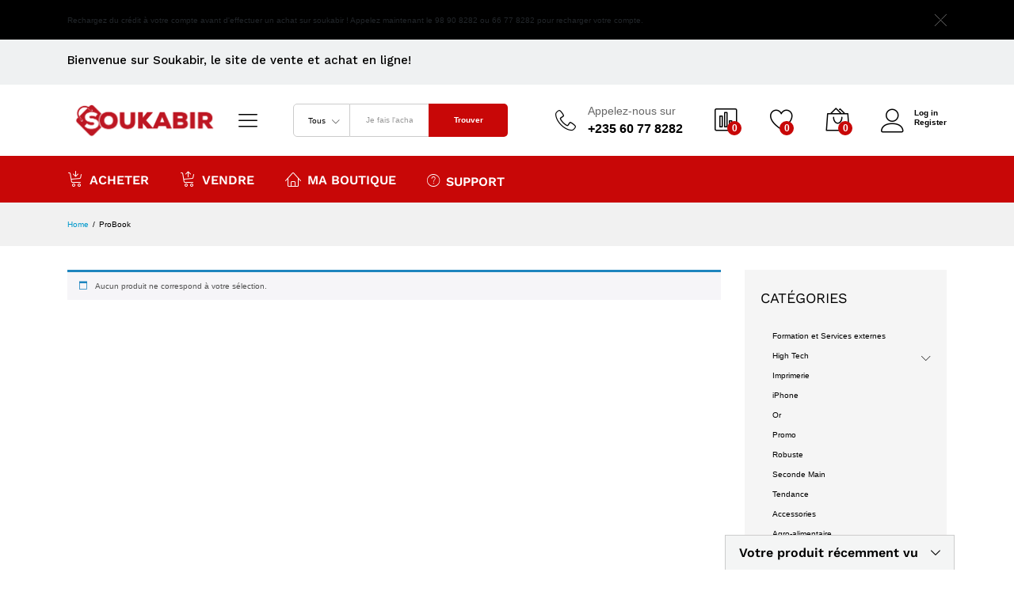

--- FILE ---
content_type: text/html; charset=UTF-8
request_url: https://soukabir.com/product-tag/probook/
body_size: 24112
content:
<!DOCTYPE html>
<html lang="fr-FR">
<head>
    <meta charset="UTF-8">
    <meta name="viewport" content="width=device-width, initial-scale=1">
    <link rel="pingback" href="https://soukabir.com/xmlrpc.php">

		<link rel="preload" href="https://soukabir.com/wp-content/themes/martfury/fonts/linearicons.woff2" as="font" type="font/woff2" crossorigin>
	<link rel="preload" href="https://soukabir.com/wp-content/themes/martfury/fonts/eleganticons.woff2" as="font" type="font/woff2" crossorigin>
	<link rel="preload" href="https://soukabir.com/wp-content/themes/martfury/fonts/ionicons.woff2" as="font" type="font/woff2" crossorigin>
	<title>ProBook &#8211; Soukabir</title>
<meta name='robots' content='max-image-preview:large' />
	<style>img:is([sizes="auto" i], [sizes^="auto," i]) { contain-intrinsic-size: 3000px 1500px }</style>
	<link rel="alternate" type="application/rss+xml" title="Soukabir &raquo; Flux" href="https://soukabir.com/feed/" />
<link rel="alternate" type="application/rss+xml" title="Soukabir &raquo; Flux des commentaires" href="https://soukabir.com/comments/feed/" />
<link rel="alternate" type="application/rss+xml" title="Flux pour Soukabir &raquo; ProBook Étiquette" href="https://soukabir.com/product-tag/probook/feed/" />
<script type="text/javascript">
/* <![CDATA[ */
window._wpemojiSettings = {"baseUrl":"https:\/\/s.w.org\/images\/core\/emoji\/16.0.1\/72x72\/","ext":".png","svgUrl":"https:\/\/s.w.org\/images\/core\/emoji\/16.0.1\/svg\/","svgExt":".svg","source":{"concatemoji":"https:\/\/soukabir.com\/wp-includes\/js\/wp-emoji-release.min.js?ver=6.8.3"}};
/*! This file is auto-generated */
!function(s,n){var o,i,e;function c(e){try{var t={supportTests:e,timestamp:(new Date).valueOf()};sessionStorage.setItem(o,JSON.stringify(t))}catch(e){}}function p(e,t,n){e.clearRect(0,0,e.canvas.width,e.canvas.height),e.fillText(t,0,0);var t=new Uint32Array(e.getImageData(0,0,e.canvas.width,e.canvas.height).data),a=(e.clearRect(0,0,e.canvas.width,e.canvas.height),e.fillText(n,0,0),new Uint32Array(e.getImageData(0,0,e.canvas.width,e.canvas.height).data));return t.every(function(e,t){return e===a[t]})}function u(e,t){e.clearRect(0,0,e.canvas.width,e.canvas.height),e.fillText(t,0,0);for(var n=e.getImageData(16,16,1,1),a=0;a<n.data.length;a++)if(0!==n.data[a])return!1;return!0}function f(e,t,n,a){switch(t){case"flag":return n(e,"\ud83c\udff3\ufe0f\u200d\u26a7\ufe0f","\ud83c\udff3\ufe0f\u200b\u26a7\ufe0f")?!1:!n(e,"\ud83c\udde8\ud83c\uddf6","\ud83c\udde8\u200b\ud83c\uddf6")&&!n(e,"\ud83c\udff4\udb40\udc67\udb40\udc62\udb40\udc65\udb40\udc6e\udb40\udc67\udb40\udc7f","\ud83c\udff4\u200b\udb40\udc67\u200b\udb40\udc62\u200b\udb40\udc65\u200b\udb40\udc6e\u200b\udb40\udc67\u200b\udb40\udc7f");case"emoji":return!a(e,"\ud83e\udedf")}return!1}function g(e,t,n,a){var r="undefined"!=typeof WorkerGlobalScope&&self instanceof WorkerGlobalScope?new OffscreenCanvas(300,150):s.createElement("canvas"),o=r.getContext("2d",{willReadFrequently:!0}),i=(o.textBaseline="top",o.font="600 32px Arial",{});return e.forEach(function(e){i[e]=t(o,e,n,a)}),i}function t(e){var t=s.createElement("script");t.src=e,t.defer=!0,s.head.appendChild(t)}"undefined"!=typeof Promise&&(o="wpEmojiSettingsSupports",i=["flag","emoji"],n.supports={everything:!0,everythingExceptFlag:!0},e=new Promise(function(e){s.addEventListener("DOMContentLoaded",e,{once:!0})}),new Promise(function(t){var n=function(){try{var e=JSON.parse(sessionStorage.getItem(o));if("object"==typeof e&&"number"==typeof e.timestamp&&(new Date).valueOf()<e.timestamp+604800&&"object"==typeof e.supportTests)return e.supportTests}catch(e){}return null}();if(!n){if("undefined"!=typeof Worker&&"undefined"!=typeof OffscreenCanvas&&"undefined"!=typeof URL&&URL.createObjectURL&&"undefined"!=typeof Blob)try{var e="postMessage("+g.toString()+"("+[JSON.stringify(i),f.toString(),p.toString(),u.toString()].join(",")+"));",a=new Blob([e],{type:"text/javascript"}),r=new Worker(URL.createObjectURL(a),{name:"wpTestEmojiSupports"});return void(r.onmessage=function(e){c(n=e.data),r.terminate(),t(n)})}catch(e){}c(n=g(i,f,p,u))}t(n)}).then(function(e){for(var t in e)n.supports[t]=e[t],n.supports.everything=n.supports.everything&&n.supports[t],"flag"!==t&&(n.supports.everythingExceptFlag=n.supports.everythingExceptFlag&&n.supports[t]);n.supports.everythingExceptFlag=n.supports.everythingExceptFlag&&!n.supports.flag,n.DOMReady=!1,n.readyCallback=function(){n.DOMReady=!0}}).then(function(){return e}).then(function(){var e;n.supports.everything||(n.readyCallback(),(e=n.source||{}).concatemoji?t(e.concatemoji):e.wpemoji&&e.twemoji&&(t(e.twemoji),t(e.wpemoji)))}))}((window,document),window._wpemojiSettings);
/* ]]> */
</script>
<link rel='stylesheet' id='wdp_cart-summary-css' href='https://soukabir.com/wp-content/plugins/advanced-dynamic-pricing-for-woocommerce/BaseVersion/assets/css/cart-summary.css?ver=4.9.5' type='text/css' media='all' />
<link rel='stylesheet' id='partial-payment-blocks-integration-css' href='https://soukabir.com/wp-content/plugins/woo-wallet/build/partial-payment/style-index.css?ver=1.5.10' type='text/css' media='all' />
<style id='wp-emoji-styles-inline-css' type='text/css'>

	img.wp-smiley, img.emoji {
		display: inline !important;
		border: none !important;
		box-shadow: none !important;
		height: 1em !important;
		width: 1em !important;
		margin: 0 0.07em !important;
		vertical-align: -0.1em !important;
		background: none !important;
		padding: 0 !important;
	}
</style>
<link rel='stylesheet' id='wp-block-library-css' href='https://soukabir.com/wp-includes/css/dist/block-library/style.min.css?ver=6.8.3' type='text/css' media='all' />
<style id='wp-block-library-theme-inline-css' type='text/css'>
.wp-block-audio :where(figcaption){color:#555;font-size:13px;text-align:center}.is-dark-theme .wp-block-audio :where(figcaption){color:#ffffffa6}.wp-block-audio{margin:0 0 1em}.wp-block-code{border:1px solid #ccc;border-radius:4px;font-family:Menlo,Consolas,monaco,monospace;padding:.8em 1em}.wp-block-embed :where(figcaption){color:#555;font-size:13px;text-align:center}.is-dark-theme .wp-block-embed :where(figcaption){color:#ffffffa6}.wp-block-embed{margin:0 0 1em}.blocks-gallery-caption{color:#555;font-size:13px;text-align:center}.is-dark-theme .blocks-gallery-caption{color:#ffffffa6}:root :where(.wp-block-image figcaption){color:#555;font-size:13px;text-align:center}.is-dark-theme :root :where(.wp-block-image figcaption){color:#ffffffa6}.wp-block-image{margin:0 0 1em}.wp-block-pullquote{border-bottom:4px solid;border-top:4px solid;color:currentColor;margin-bottom:1.75em}.wp-block-pullquote cite,.wp-block-pullquote footer,.wp-block-pullquote__citation{color:currentColor;font-size:.8125em;font-style:normal;text-transform:uppercase}.wp-block-quote{border-left:.25em solid;margin:0 0 1.75em;padding-left:1em}.wp-block-quote cite,.wp-block-quote footer{color:currentColor;font-size:.8125em;font-style:normal;position:relative}.wp-block-quote:where(.has-text-align-right){border-left:none;border-right:.25em solid;padding-left:0;padding-right:1em}.wp-block-quote:where(.has-text-align-center){border:none;padding-left:0}.wp-block-quote.is-large,.wp-block-quote.is-style-large,.wp-block-quote:where(.is-style-plain){border:none}.wp-block-search .wp-block-search__label{font-weight:700}.wp-block-search__button{border:1px solid #ccc;padding:.375em .625em}:where(.wp-block-group.has-background){padding:1.25em 2.375em}.wp-block-separator.has-css-opacity{opacity:.4}.wp-block-separator{border:none;border-bottom:2px solid;margin-left:auto;margin-right:auto}.wp-block-separator.has-alpha-channel-opacity{opacity:1}.wp-block-separator:not(.is-style-wide):not(.is-style-dots){width:100px}.wp-block-separator.has-background:not(.is-style-dots){border-bottom:none;height:1px}.wp-block-separator.has-background:not(.is-style-wide):not(.is-style-dots){height:2px}.wp-block-table{margin:0 0 1em}.wp-block-table td,.wp-block-table th{word-break:normal}.wp-block-table :where(figcaption){color:#555;font-size:13px;text-align:center}.is-dark-theme .wp-block-table :where(figcaption){color:#ffffffa6}.wp-block-video :where(figcaption){color:#555;font-size:13px;text-align:center}.is-dark-theme .wp-block-video :where(figcaption){color:#ffffffa6}.wp-block-video{margin:0 0 1em}:root :where(.wp-block-template-part.has-background){margin-bottom:0;margin-top:0;padding:1.25em 2.375em}
</style>
<style id='classic-theme-styles-inline-css' type='text/css'>
/*! This file is auto-generated */
.wp-block-button__link{color:#fff;background-color:#32373c;border-radius:9999px;box-shadow:none;text-decoration:none;padding:calc(.667em + 2px) calc(1.333em + 2px);font-size:1.125em}.wp-block-file__button{background:#32373c;color:#fff;text-decoration:none}
</style>
<style id='global-styles-inline-css' type='text/css'>
:root{--wp--preset--aspect-ratio--square: 1;--wp--preset--aspect-ratio--4-3: 4/3;--wp--preset--aspect-ratio--3-4: 3/4;--wp--preset--aspect-ratio--3-2: 3/2;--wp--preset--aspect-ratio--2-3: 2/3;--wp--preset--aspect-ratio--16-9: 16/9;--wp--preset--aspect-ratio--9-16: 9/16;--wp--preset--color--black: #000000;--wp--preset--color--cyan-bluish-gray: #abb8c3;--wp--preset--color--white: #ffffff;--wp--preset--color--pale-pink: #f78da7;--wp--preset--color--vivid-red: #cf2e2e;--wp--preset--color--luminous-vivid-orange: #ff6900;--wp--preset--color--luminous-vivid-amber: #fcb900;--wp--preset--color--light-green-cyan: #7bdcb5;--wp--preset--color--vivid-green-cyan: #00d084;--wp--preset--color--pale-cyan-blue: #8ed1fc;--wp--preset--color--vivid-cyan-blue: #0693e3;--wp--preset--color--vivid-purple: #9b51e0;--wp--preset--gradient--vivid-cyan-blue-to-vivid-purple: linear-gradient(135deg,rgba(6,147,227,1) 0%,rgb(155,81,224) 100%);--wp--preset--gradient--light-green-cyan-to-vivid-green-cyan: linear-gradient(135deg,rgb(122,220,180) 0%,rgb(0,208,130) 100%);--wp--preset--gradient--luminous-vivid-amber-to-luminous-vivid-orange: linear-gradient(135deg,rgba(252,185,0,1) 0%,rgba(255,105,0,1) 100%);--wp--preset--gradient--luminous-vivid-orange-to-vivid-red: linear-gradient(135deg,rgba(255,105,0,1) 0%,rgb(207,46,46) 100%);--wp--preset--gradient--very-light-gray-to-cyan-bluish-gray: linear-gradient(135deg,rgb(238,238,238) 0%,rgb(169,184,195) 100%);--wp--preset--gradient--cool-to-warm-spectrum: linear-gradient(135deg,rgb(74,234,220) 0%,rgb(151,120,209) 20%,rgb(207,42,186) 40%,rgb(238,44,130) 60%,rgb(251,105,98) 80%,rgb(254,248,76) 100%);--wp--preset--gradient--blush-light-purple: linear-gradient(135deg,rgb(255,206,236) 0%,rgb(152,150,240) 100%);--wp--preset--gradient--blush-bordeaux: linear-gradient(135deg,rgb(254,205,165) 0%,rgb(254,45,45) 50%,rgb(107,0,62) 100%);--wp--preset--gradient--luminous-dusk: linear-gradient(135deg,rgb(255,203,112) 0%,rgb(199,81,192) 50%,rgb(65,88,208) 100%);--wp--preset--gradient--pale-ocean: linear-gradient(135deg,rgb(255,245,203) 0%,rgb(182,227,212) 50%,rgb(51,167,181) 100%);--wp--preset--gradient--electric-grass: linear-gradient(135deg,rgb(202,248,128) 0%,rgb(113,206,126) 100%);--wp--preset--gradient--midnight: linear-gradient(135deg,rgb(2,3,129) 0%,rgb(40,116,252) 100%);--wp--preset--font-size--small: 13px;--wp--preset--font-size--medium: 20px;--wp--preset--font-size--large: 36px;--wp--preset--font-size--x-large: 42px;--wp--preset--spacing--20: 0.44rem;--wp--preset--spacing--30: 0.67rem;--wp--preset--spacing--40: 1rem;--wp--preset--spacing--50: 1.5rem;--wp--preset--spacing--60: 2.25rem;--wp--preset--spacing--70: 3.38rem;--wp--preset--spacing--80: 5.06rem;--wp--preset--shadow--natural: 6px 6px 9px rgba(0, 0, 0, 0.2);--wp--preset--shadow--deep: 12px 12px 50px rgba(0, 0, 0, 0.4);--wp--preset--shadow--sharp: 6px 6px 0px rgba(0, 0, 0, 0.2);--wp--preset--shadow--outlined: 6px 6px 0px -3px rgba(255, 255, 255, 1), 6px 6px rgba(0, 0, 0, 1);--wp--preset--shadow--crisp: 6px 6px 0px rgba(0, 0, 0, 1);}:where(.is-layout-flex){gap: 0.5em;}:where(.is-layout-grid){gap: 0.5em;}body .is-layout-flex{display: flex;}.is-layout-flex{flex-wrap: wrap;align-items: center;}.is-layout-flex > :is(*, div){margin: 0;}body .is-layout-grid{display: grid;}.is-layout-grid > :is(*, div){margin: 0;}:where(.wp-block-columns.is-layout-flex){gap: 2em;}:where(.wp-block-columns.is-layout-grid){gap: 2em;}:where(.wp-block-post-template.is-layout-flex){gap: 1.25em;}:where(.wp-block-post-template.is-layout-grid){gap: 1.25em;}.has-black-color{color: var(--wp--preset--color--black) !important;}.has-cyan-bluish-gray-color{color: var(--wp--preset--color--cyan-bluish-gray) !important;}.has-white-color{color: var(--wp--preset--color--white) !important;}.has-pale-pink-color{color: var(--wp--preset--color--pale-pink) !important;}.has-vivid-red-color{color: var(--wp--preset--color--vivid-red) !important;}.has-luminous-vivid-orange-color{color: var(--wp--preset--color--luminous-vivid-orange) !important;}.has-luminous-vivid-amber-color{color: var(--wp--preset--color--luminous-vivid-amber) !important;}.has-light-green-cyan-color{color: var(--wp--preset--color--light-green-cyan) !important;}.has-vivid-green-cyan-color{color: var(--wp--preset--color--vivid-green-cyan) !important;}.has-pale-cyan-blue-color{color: var(--wp--preset--color--pale-cyan-blue) !important;}.has-vivid-cyan-blue-color{color: var(--wp--preset--color--vivid-cyan-blue) !important;}.has-vivid-purple-color{color: var(--wp--preset--color--vivid-purple) !important;}.has-black-background-color{background-color: var(--wp--preset--color--black) !important;}.has-cyan-bluish-gray-background-color{background-color: var(--wp--preset--color--cyan-bluish-gray) !important;}.has-white-background-color{background-color: var(--wp--preset--color--white) !important;}.has-pale-pink-background-color{background-color: var(--wp--preset--color--pale-pink) !important;}.has-vivid-red-background-color{background-color: var(--wp--preset--color--vivid-red) !important;}.has-luminous-vivid-orange-background-color{background-color: var(--wp--preset--color--luminous-vivid-orange) !important;}.has-luminous-vivid-amber-background-color{background-color: var(--wp--preset--color--luminous-vivid-amber) !important;}.has-light-green-cyan-background-color{background-color: var(--wp--preset--color--light-green-cyan) !important;}.has-vivid-green-cyan-background-color{background-color: var(--wp--preset--color--vivid-green-cyan) !important;}.has-pale-cyan-blue-background-color{background-color: var(--wp--preset--color--pale-cyan-blue) !important;}.has-vivid-cyan-blue-background-color{background-color: var(--wp--preset--color--vivid-cyan-blue) !important;}.has-vivid-purple-background-color{background-color: var(--wp--preset--color--vivid-purple) !important;}.has-black-border-color{border-color: var(--wp--preset--color--black) !important;}.has-cyan-bluish-gray-border-color{border-color: var(--wp--preset--color--cyan-bluish-gray) !important;}.has-white-border-color{border-color: var(--wp--preset--color--white) !important;}.has-pale-pink-border-color{border-color: var(--wp--preset--color--pale-pink) !important;}.has-vivid-red-border-color{border-color: var(--wp--preset--color--vivid-red) !important;}.has-luminous-vivid-orange-border-color{border-color: var(--wp--preset--color--luminous-vivid-orange) !important;}.has-luminous-vivid-amber-border-color{border-color: var(--wp--preset--color--luminous-vivid-amber) !important;}.has-light-green-cyan-border-color{border-color: var(--wp--preset--color--light-green-cyan) !important;}.has-vivid-green-cyan-border-color{border-color: var(--wp--preset--color--vivid-green-cyan) !important;}.has-pale-cyan-blue-border-color{border-color: var(--wp--preset--color--pale-cyan-blue) !important;}.has-vivid-cyan-blue-border-color{border-color: var(--wp--preset--color--vivid-cyan-blue) !important;}.has-vivid-purple-border-color{border-color: var(--wp--preset--color--vivid-purple) !important;}.has-vivid-cyan-blue-to-vivid-purple-gradient-background{background: var(--wp--preset--gradient--vivid-cyan-blue-to-vivid-purple) !important;}.has-light-green-cyan-to-vivid-green-cyan-gradient-background{background: var(--wp--preset--gradient--light-green-cyan-to-vivid-green-cyan) !important;}.has-luminous-vivid-amber-to-luminous-vivid-orange-gradient-background{background: var(--wp--preset--gradient--luminous-vivid-amber-to-luminous-vivid-orange) !important;}.has-luminous-vivid-orange-to-vivid-red-gradient-background{background: var(--wp--preset--gradient--luminous-vivid-orange-to-vivid-red) !important;}.has-very-light-gray-to-cyan-bluish-gray-gradient-background{background: var(--wp--preset--gradient--very-light-gray-to-cyan-bluish-gray) !important;}.has-cool-to-warm-spectrum-gradient-background{background: var(--wp--preset--gradient--cool-to-warm-spectrum) !important;}.has-blush-light-purple-gradient-background{background: var(--wp--preset--gradient--blush-light-purple) !important;}.has-blush-bordeaux-gradient-background{background: var(--wp--preset--gradient--blush-bordeaux) !important;}.has-luminous-dusk-gradient-background{background: var(--wp--preset--gradient--luminous-dusk) !important;}.has-pale-ocean-gradient-background{background: var(--wp--preset--gradient--pale-ocean) !important;}.has-electric-grass-gradient-background{background: var(--wp--preset--gradient--electric-grass) !important;}.has-midnight-gradient-background{background: var(--wp--preset--gradient--midnight) !important;}.has-small-font-size{font-size: var(--wp--preset--font-size--small) !important;}.has-medium-font-size{font-size: var(--wp--preset--font-size--medium) !important;}.has-large-font-size{font-size: var(--wp--preset--font-size--large) !important;}.has-x-large-font-size{font-size: var(--wp--preset--font-size--x-large) !important;}
:where(.wp-block-post-template.is-layout-flex){gap: 1.25em;}:where(.wp-block-post-template.is-layout-grid){gap: 1.25em;}
:where(.wp-block-columns.is-layout-flex){gap: 2em;}:where(.wp-block-columns.is-layout-grid){gap: 2em;}
:root :where(.wp-block-pullquote){font-size: 1.5em;line-height: 1.6;}
</style>
<link rel='stylesheet' id='contact-form-7-css' href='https://soukabir.com/wp-content/plugins/contact-form-7/includes/css/styles.css?ver=6.0.6' type='text/css' media='all' />
<link rel='stylesheet' id='woo-gift-cards-lite-css' href='https://soukabir.com/wp-content/plugins/woo-gift-cards-lite/public/css/woocommerce_gift_cards_lite-public.css?ver=3.1.4' type='text/css' media='all' />
<link rel='stylesheet' id='dashicons-css' href='https://soukabir.com/wp-includes/css/dashicons.min.css?ver=6.8.3' type='text/css' media='all' />
<link rel='stylesheet' id='thickbox-css' href='https://soukabir.com/wp-includes/js/thickbox/thickbox.css?ver=6.8.3' type='text/css' media='all' />
<link rel='stylesheet' id='woocommerce-general-css' href='https://soukabir.com/wp-content/plugins/woocommerce/assets/css/woocommerce.css?ver=9.8.6' type='text/css' media='all' />
<style id='woocommerce-inline-inline-css' type='text/css'>
.woocommerce form .form-row .required { visibility: visible; }
</style>
<link rel='stylesheet' id='wcboost-products-compare-css' href='https://soukabir.com/wp-content/plugins/wcboost-products-compare/assets/css/compare.css?ver=1.0.7' type='text/css' media='all' />
<link rel='stylesheet' id='wcboost-variation-swatches-css' href='https://soukabir.com/wp-content/plugins/wcboost-variation-swatches/assets/css/frontend.css?ver=1.1.1' type='text/css' media='all' />
<style id='wcboost-variation-swatches-inline-css' type='text/css'>
:root { --wcboost-swatches-item-width: 30px; --wcboost-swatches-item-height: 30px; }
</style>
<link rel='stylesheet' id='wcboost-wishlist-css' href='https://soukabir.com/wp-content/plugins/wcboost-wishlist/assets/css/wishlist.css?ver=1.1.5' type='text/css' media='all' />
<link rel='stylesheet' id='brands-styles-css' href='https://soukabir.com/wp-content/plugins/woocommerce/assets/css/brands.css?ver=9.8.6' type='text/css' media='all' />
<link rel='stylesheet' id='martfury-fonts-css' href='https://fonts.googleapis.com/css?family=Work+Sans%3A300%2C400%2C500%2C600%2C700%7CLibre+Baskerville%3A400%2C700&#038;subset=latin%2Clatin-ext&#038;ver=20170801' type='text/css' media='all' />
<link rel='stylesheet' id='linearicons-css' href='https://soukabir.com/wp-content/themes/martfury/css/linearicons.min.css?ver=1.0.0' type='text/css' media='all' />
<link rel='stylesheet' id='ionicons-css' href='https://soukabir.com/wp-content/themes/martfury/css/ionicons.min.css?ver=2.0.0' type='text/css' media='all' />
<link rel='stylesheet' id='eleganticons-css' href='https://soukabir.com/wp-content/themes/martfury/css/eleganticons.min.css?ver=1.0.0' type='text/css' media='all' />
<link rel='stylesheet' id='font-awesome-css' href='https://soukabir.com/wp-content/themes/martfury/css/font-awesome.min.css?ver=4.7.0' type='text/css' media='all' />
<link rel='stylesheet' id='bootstrap-css' href='https://soukabir.com/wp-content/themes/martfury/css/bootstrap.min.css?ver=3.3.7' type='text/css' media='all' />
<link rel='stylesheet' id='martfury-css' href='https://soukabir.com/wp-content/themes/martfury/style.css?ver=20221213' type='text/css' media='all' />
<style id='martfury-inline-css' type='text/css'>
.top-promotion {background-color: #000000;}	/* Color Scheme */

	/* Color */

	body {
		--mf-primary-color: #c80707;
		--mf-background-primary-color: #c80707;
		--mf-border-primary-color: #c80707;
	}

	.widget_shopping_cart_content .woocommerce-mini-cart__buttons .checkout,
	 .header-layout-4 .topbar:not(.header-bar),
	 .header-layout-3 .topbar:not(.header-bar){
		background-color: #b90000;
	}

body{font-family: "Work Sans";font-size: 14px;font-weight: 400;line-height: 1.6;color: #666;text-transform: none;}h1{color: #000000;}.entry-content h2, .woocommerce div.product .woocommerce-tabs .panel h2{color: #000000;}h3{color: #000000;}.entry-content h4, .woocommerce div.product .woocommerce-tabs .panel h4{color: #000000;}.entry-content h5, .woocommerce div.product .woocommerce-tabs .panel h5{color: #000000;}.entry-content h6, .woocommerce div.product .woocommerce-tabs .panel h6{color: #000000;}.site-header .primary-nav > ul > li > a, .site-header .products-cats-menu .menu > li > a{font-family: "Work Sans";font-size: 16px;text-transform: none;}.site-header .menu .is-mega-menu .dropdown-submenu .menu-item-mega > a{color: #000000;}.site-header .menu li li a{color: #000000;}.site-footer{font-family: "Work Sans";font-size: 14px;font-weight: 400;color: #666;}.site-footer .footer-widgets .widget .widget-title{font-family: "Work Sans";font-size: 16px;font-weight: 600;color: #000;}
</style>
<link rel='stylesheet' id='tawc-deals-css' href='https://soukabir.com/wp-content/plugins/woocommerce-deals/assets/css/tawc-deals.css?ver=1.0.0' type='text/css' media='all' />
<link rel='stylesheet' id='wcfm_login_css-css' href='https://soukabir.com/wp-content/plugins/wc-frontend-manager/includes/libs/login-popup/wcfm-login.css?ver=6.7.16' type='text/css' media='all' />
<link rel='stylesheet' id='martfury-product-bought-together-css' href='https://soukabir.com/wp-content/themes/martfury/inc/modules/product-bought-together/assets/product-bought-together.css?ver=1.0.0' type='text/css' media='all' />
<link rel='stylesheet' id='jquery-ui-style-css' href='https://soukabir.com/wp-content/plugins/woocommerce/assets/css/jquery-ui/jquery-ui.min.css?ver=9.8.6' type='text/css' media='all' />
<link rel='stylesheet' id='wcfm_fa_icon_css-css' href='https://soukabir.com/wp-content/plugins/wc-frontend-manager/assets/fonts/font-awesome/css/wcfmicon.min.css?ver=6.7.16' type='text/css' media='all' />
<link rel='stylesheet' id='wcfm_core_css-css' href='https://soukabir.com/wp-content/plugins/wc-frontend-manager/assets/css/min/wcfm-style-core.css?ver=6.7.16' type='text/css' media='all' />
<link rel='stylesheet' id='woo-wallet-style-css' href='https://soukabir.com/wp-content/plugins/woo-wallet/assets/css/frontend.css?ver=1.5.10' type='text/css' media='all' />
<link rel='stylesheet' id='martfury-child-style-css' href='https://soukabir.com/wp-content/themes/martfury-child/style.css?ver=6.8.3' type='text/css' media='all' />
<link rel='stylesheet' id='select2_css-css' href='https://soukabir.com/wp-content/plugins/wc-frontend-manager/includes/libs/select2/select2.css?ver=6.7.16' type='text/css' media='all' />
<link rel='stylesheet' id='martfury-wcfm-css' href='https://soukabir.com/wp-content/themes/martfury/css/vendors/wcfm-vendor.css?ver=20201126' type='text/css' media='all' />
<link rel='stylesheet' id='ibills729_bootstrap3-css' href='https://soukabir.com/wp-content/plugins/InstantBillsPayments/assets/styles/bootstrap.min.css?ver=6.8.3' type='text/css' media='all' />
<link rel='stylesheet' id='ibills729_swalcss-css' href='https://soukabir.com/wp-content/plugins/InstantBillsPayments/assets/styles/sweetalert2.min.css?ver=6.8.3' type='text/css' media='all' />
<link rel='stylesheet' id='wdp_pricing-table-css' href='https://soukabir.com/wp-content/plugins/advanced-dynamic-pricing-for-woocommerce/BaseVersion/assets/css/pricing-table.css?ver=4.9.5' type='text/css' media='all' />
<link rel='stylesheet' id='wdp_deals-table-css' href='https://soukabir.com/wp-content/plugins/advanced-dynamic-pricing-for-woocommerce/BaseVersion/assets/css/deals-table.css?ver=4.9.5' type='text/css' media='all' />
<script type="text/template" id="tmpl-variation-template">
	<div class="woocommerce-variation-description">{{{ data.variation.variation_description }}}</div>
	<div class="woocommerce-variation-price">{{{ data.variation.price_html }}}</div>
	<div class="woocommerce-variation-availability">{{{ data.variation.availability_html }}}</div>
</script>
<script type="text/template" id="tmpl-unavailable-variation-template">
	<p role="alert">Désolé, ce produit n&rsquo;est pas disponible. Veuillez choisir une combinaison différente.</p>
</script>
<script type="text/javascript" src="https://soukabir.com/wp-includes/js/jquery/jquery.min.js?ver=3.7.1" id="jquery-core-js"></script>
<script type="text/javascript" src="https://soukabir.com/wp-includes/js/jquery/jquery-migrate.min.js?ver=3.4.1" id="jquery-migrate-js"></script>
<script type="text/javascript" src="https://soukabir.com/wp-content/plugins/woocommerce/assets/js/jquery-blockui/jquery.blockUI.min.js?ver=2.7.0-wc.9.8.6" id="jquery-blockui-js" data-wp-strategy="defer"></script>
<script type="text/javascript" id="wc-add-to-cart-js-extra">
/* <![CDATA[ */
var wc_add_to_cart_params = {"ajax_url":"\/wp-admin\/admin-ajax.php","wc_ajax_url":"\/?wc-ajax=%%endpoint%%","i18n_view_cart":"Voir le panier","cart_url":"https:\/\/soukabir.com\/panier\/","is_cart":"","cart_redirect_after_add":"no"};
/* ]]> */
</script>
<script type="text/javascript" src="https://soukabir.com/wp-content/plugins/woocommerce/assets/js/frontend/add-to-cart.min.js?ver=9.8.6" id="wc-add-to-cart-js" data-wp-strategy="defer"></script>
<script type="text/javascript" src="https://soukabir.com/wp-content/plugins/woocommerce/assets/js/js-cookie/js.cookie.min.js?ver=2.1.4-wc.9.8.6" id="js-cookie-js" defer="defer" data-wp-strategy="defer"></script>
<script type="text/javascript" id="woocommerce-js-extra">
/* <![CDATA[ */
var woocommerce_params = {"ajax_url":"\/wp-admin\/admin-ajax.php","wc_ajax_url":"\/?wc-ajax=%%endpoint%%","i18n_password_show":"Afficher le mot de passe","i18n_password_hide":"Masquer le mot de passe"};
/* ]]> */
</script>
<script type="text/javascript" src="https://soukabir.com/wp-content/plugins/woocommerce/assets/js/frontend/woocommerce.min.js?ver=9.8.6" id="woocommerce-js" defer="defer" data-wp-strategy="defer"></script>
<script type="text/javascript" src="https://soukabir.com/wp-content/plugins/js_composer/assets/js/vendors/woocommerce-add-to-cart.js?ver=7.0" id="vc_woocommerce-add-to-cart-js-js"></script>
<!--[if lt IE 9]>
<script type="text/javascript" src="https://soukabir.com/wp-content/themes/martfury/js/plugins/html5shiv.min.js?ver=3.7.2" id="html5shiv-js"></script>
<![endif]-->
<!--[if lt IE 9]>
<script type="text/javascript" src="https://soukabir.com/wp-content/themes/martfury/js/plugins/respond.min.js?ver=1.4.2" id="respond-js"></script>
<![endif]-->
<script type="text/javascript" src="https://soukabir.com/wp-includes/js/underscore.min.js?ver=1.13.7" id="underscore-js"></script>
<script type="text/javascript" id="wp-util-js-extra">
/* <![CDATA[ */
var _wpUtilSettings = {"ajax":{"url":"\/wp-admin\/admin-ajax.php"}};
/* ]]> */
</script>
<script type="text/javascript" src="https://soukabir.com/wp-includes/js/wp-util.min.js?ver=6.8.3" id="wp-util-js"></script>
<script type="text/javascript" src="https://soukabir.com/wp-content/themes/martfury/js/plugins/waypoints.min.js?ver=2.0.2" id="waypoints-js"></script>
<script type="text/javascript" src="https://soukabir.com/wp-content/themes/martfury/inc/modules/product-bought-together/assets/product-bought-together.js?ver=1.0.0" id="martfury-product-bought-together-js"></script>
<script type="text/javascript" id="wc-cart-fragments-js-extra">
/* <![CDATA[ */
var wc_cart_fragments_params = {"ajax_url":"\/wp-admin\/admin-ajax.php","wc_ajax_url":"\/?wc-ajax=%%endpoint%%","cart_hash_key":"wc_cart_hash_da54a59fdb75131440b2f3e351d3b7de","fragment_name":"wc_fragments_da54a59fdb75131440b2f3e351d3b7de","request_timeout":"5000"};
/* ]]> */
</script>
<script type="text/javascript" src="https://soukabir.com/wp-content/plugins/woocommerce/assets/js/frontend/cart-fragments.min.js?ver=9.8.6" id="wc-cart-fragments-js" defer="defer" data-wp-strategy="defer"></script>
<script></script><link rel="https://api.w.org/" href="https://soukabir.com/wp-json/" /><link rel="alternate" title="JSON" type="application/json" href="https://soukabir.com/wp-json/wp/v2/product_tag/553" /><link rel="EditURI" type="application/rsd+xml" title="RSD" href="https://soukabir.com/xmlrpc.php?rsd" />
<meta name="generator" content="WordPress 6.8.3" />
<meta name="generator" content="WooCommerce 9.8.6" />
	<noscript><style>.woocommerce-product-gallery{ opacity: 1 !important; }</style></noscript>
	<style type="text/css">.recentcomments a{display:inline !important;padding:0 !important;margin:0 !important;}</style><meta name="generator" content="Powered by WPBakery Page Builder - drag and drop page builder for WordPress."/>
<meta name="generator" content="Powered by Slider Revolution 6.6.14 - responsive, Mobile-Friendly Slider Plugin for WordPress with comfortable drag and drop interface." />
<link rel="icon" href="https://soukabir.com/wp-content/uploads/2023/07/cropped-app_icon-1-32x32.png" sizes="32x32" />
<link rel="icon" href="https://soukabir.com/wp-content/uploads/2023/07/cropped-app_icon-1-192x192.png" sizes="192x192" />
<link rel="apple-touch-icon" href="https://soukabir.com/wp-content/uploads/2023/07/cropped-app_icon-1-180x180.png" />
<meta name="msapplication-TileImage" content="https://soukabir.com/wp-content/uploads/2023/07/cropped-app_icon-1-270x270.png" />
<script>function setREVStartSize(e){
			//window.requestAnimationFrame(function() {
				window.RSIW = window.RSIW===undefined ? window.innerWidth : window.RSIW;
				window.RSIH = window.RSIH===undefined ? window.innerHeight : window.RSIH;
				try {
					var pw = document.getElementById(e.c).parentNode.offsetWidth,
						newh;
					pw = pw===0 || isNaN(pw) || (e.l=="fullwidth" || e.layout=="fullwidth") ? window.RSIW : pw;
					e.tabw = e.tabw===undefined ? 0 : parseInt(e.tabw);
					e.thumbw = e.thumbw===undefined ? 0 : parseInt(e.thumbw);
					e.tabh = e.tabh===undefined ? 0 : parseInt(e.tabh);
					e.thumbh = e.thumbh===undefined ? 0 : parseInt(e.thumbh);
					e.tabhide = e.tabhide===undefined ? 0 : parseInt(e.tabhide);
					e.thumbhide = e.thumbhide===undefined ? 0 : parseInt(e.thumbhide);
					e.mh = e.mh===undefined || e.mh=="" || e.mh==="auto" ? 0 : parseInt(e.mh,0);
					if(e.layout==="fullscreen" || e.l==="fullscreen")
						newh = Math.max(e.mh,window.RSIH);
					else{
						e.gw = Array.isArray(e.gw) ? e.gw : [e.gw];
						for (var i in e.rl) if (e.gw[i]===undefined || e.gw[i]===0) e.gw[i] = e.gw[i-1];
						e.gh = e.el===undefined || e.el==="" || (Array.isArray(e.el) && e.el.length==0)? e.gh : e.el;
						e.gh = Array.isArray(e.gh) ? e.gh : [e.gh];
						for (var i in e.rl) if (e.gh[i]===undefined || e.gh[i]===0) e.gh[i] = e.gh[i-1];
											
						var nl = new Array(e.rl.length),
							ix = 0,
							sl;
						e.tabw = e.tabhide>=pw ? 0 : e.tabw;
						e.thumbw = e.thumbhide>=pw ? 0 : e.thumbw;
						e.tabh = e.tabhide>=pw ? 0 : e.tabh;
						e.thumbh = e.thumbhide>=pw ? 0 : e.thumbh;
						for (var i in e.rl) nl[i] = e.rl[i]<window.RSIW ? 0 : e.rl[i];
						sl = nl[0];
						for (var i in nl) if (sl>nl[i] && nl[i]>0) { sl = nl[i]; ix=i;}
						var m = pw>(e.gw[ix]+e.tabw+e.thumbw) ? 1 : (pw-(e.tabw+e.thumbw)) / (e.gw[ix]);
						newh =  (e.gh[ix] * m) + (e.tabh + e.thumbh);
					}
					var el = document.getElementById(e.c);
					if (el!==null && el) el.style.height = newh+"px";
					el = document.getElementById(e.c+"_wrapper");
					if (el!==null && el) {
						el.style.height = newh+"px";
						el.style.display = "block";
					}
				} catch(e){
					console.log("Failure at Presize of Slider:" + e)
				}
			//});
		  };</script>
<style id="kirki-inline-styles">/* vietnamese */
@font-face {
  font-family: 'Work Sans';
  font-style: normal;
  font-weight: 400;
  font-display: swap;
  src: url(https://soukabir.com/wp-content/fonts/work-sans/QGYsz_wNahGAdqQ43Rh_c6Dpp_k.woff2) format('woff2');
  unicode-range: U+0102-0103, U+0110-0111, U+0128-0129, U+0168-0169, U+01A0-01A1, U+01AF-01B0, U+0300-0301, U+0303-0304, U+0308-0309, U+0323, U+0329, U+1EA0-1EF9, U+20AB;
}
/* latin-ext */
@font-face {
  font-family: 'Work Sans';
  font-style: normal;
  font-weight: 400;
  font-display: swap;
  src: url(https://soukabir.com/wp-content/fonts/work-sans/QGYsz_wNahGAdqQ43Rh_cqDpp_k.woff2) format('woff2');
  unicode-range: U+0100-02BA, U+02BD-02C5, U+02C7-02CC, U+02CE-02D7, U+02DD-02FF, U+0304, U+0308, U+0329, U+1D00-1DBF, U+1E00-1E9F, U+1EF2-1EFF, U+2020, U+20A0-20AB, U+20AD-20C0, U+2113, U+2C60-2C7F, U+A720-A7FF;
}
/* latin */
@font-face {
  font-family: 'Work Sans';
  font-style: normal;
  font-weight: 400;
  font-display: swap;
  src: url(https://soukabir.com/wp-content/fonts/work-sans/QGYsz_wNahGAdqQ43Rh_fKDp.woff2) format('woff2');
  unicode-range: U+0000-00FF, U+0131, U+0152-0153, U+02BB-02BC, U+02C6, U+02DA, U+02DC, U+0304, U+0308, U+0329, U+2000-206F, U+20AC, U+2122, U+2191, U+2193, U+2212, U+2215, U+FEFF, U+FFFD;
}
/* vietnamese */
@font-face {
  font-family: 'Work Sans';
  font-style: normal;
  font-weight: 600;
  font-display: swap;
  src: url(https://soukabir.com/wp-content/fonts/work-sans/QGYsz_wNahGAdqQ43Rh_c6Dpp_k.woff2) format('woff2');
  unicode-range: U+0102-0103, U+0110-0111, U+0128-0129, U+0168-0169, U+01A0-01A1, U+01AF-01B0, U+0300-0301, U+0303-0304, U+0308-0309, U+0323, U+0329, U+1EA0-1EF9, U+20AB;
}
/* latin-ext */
@font-face {
  font-family: 'Work Sans';
  font-style: normal;
  font-weight: 600;
  font-display: swap;
  src: url(https://soukabir.com/wp-content/fonts/work-sans/QGYsz_wNahGAdqQ43Rh_cqDpp_k.woff2) format('woff2');
  unicode-range: U+0100-02BA, U+02BD-02C5, U+02C7-02CC, U+02CE-02D7, U+02DD-02FF, U+0304, U+0308, U+0329, U+1D00-1DBF, U+1E00-1E9F, U+1EF2-1EFF, U+2020, U+20A0-20AB, U+20AD-20C0, U+2113, U+2C60-2C7F, U+A720-A7FF;
}
/* latin */
@font-face {
  font-family: 'Work Sans';
  font-style: normal;
  font-weight: 600;
  font-display: swap;
  src: url(https://soukabir.com/wp-content/fonts/work-sans/QGYsz_wNahGAdqQ43Rh_fKDp.woff2) format('woff2');
  unicode-range: U+0000-00FF, U+0131, U+0152-0153, U+02BB-02BC, U+02C6, U+02DA, U+02DC, U+0304, U+0308, U+0329, U+2000-206F, U+20AC, U+2122, U+2191, U+2193, U+2212, U+2215, U+FEFF, U+FFFD;
}/* vietnamese */
@font-face {
  font-family: 'Work Sans';
  font-style: normal;
  font-weight: 400;
  font-display: swap;
  src: url(https://soukabir.com/wp-content/fonts/work-sans/QGYsz_wNahGAdqQ43Rh_c6Dpp_k.woff2) format('woff2');
  unicode-range: U+0102-0103, U+0110-0111, U+0128-0129, U+0168-0169, U+01A0-01A1, U+01AF-01B0, U+0300-0301, U+0303-0304, U+0308-0309, U+0323, U+0329, U+1EA0-1EF9, U+20AB;
}
/* latin-ext */
@font-face {
  font-family: 'Work Sans';
  font-style: normal;
  font-weight: 400;
  font-display: swap;
  src: url(https://soukabir.com/wp-content/fonts/work-sans/QGYsz_wNahGAdqQ43Rh_cqDpp_k.woff2) format('woff2');
  unicode-range: U+0100-02BA, U+02BD-02C5, U+02C7-02CC, U+02CE-02D7, U+02DD-02FF, U+0304, U+0308, U+0329, U+1D00-1DBF, U+1E00-1E9F, U+1EF2-1EFF, U+2020, U+20A0-20AB, U+20AD-20C0, U+2113, U+2C60-2C7F, U+A720-A7FF;
}
/* latin */
@font-face {
  font-family: 'Work Sans';
  font-style: normal;
  font-weight: 400;
  font-display: swap;
  src: url(https://soukabir.com/wp-content/fonts/work-sans/QGYsz_wNahGAdqQ43Rh_fKDp.woff2) format('woff2');
  unicode-range: U+0000-00FF, U+0131, U+0152-0153, U+02BB-02BC, U+02C6, U+02DA, U+02DC, U+0304, U+0308, U+0329, U+2000-206F, U+20AC, U+2122, U+2191, U+2193, U+2212, U+2215, U+FEFF, U+FFFD;
}
/* vietnamese */
@font-face {
  font-family: 'Work Sans';
  font-style: normal;
  font-weight: 600;
  font-display: swap;
  src: url(https://soukabir.com/wp-content/fonts/work-sans/QGYsz_wNahGAdqQ43Rh_c6Dpp_k.woff2) format('woff2');
  unicode-range: U+0102-0103, U+0110-0111, U+0128-0129, U+0168-0169, U+01A0-01A1, U+01AF-01B0, U+0300-0301, U+0303-0304, U+0308-0309, U+0323, U+0329, U+1EA0-1EF9, U+20AB;
}
/* latin-ext */
@font-face {
  font-family: 'Work Sans';
  font-style: normal;
  font-weight: 600;
  font-display: swap;
  src: url(https://soukabir.com/wp-content/fonts/work-sans/QGYsz_wNahGAdqQ43Rh_cqDpp_k.woff2) format('woff2');
  unicode-range: U+0100-02BA, U+02BD-02C5, U+02C7-02CC, U+02CE-02D7, U+02DD-02FF, U+0304, U+0308, U+0329, U+1D00-1DBF, U+1E00-1E9F, U+1EF2-1EFF, U+2020, U+20A0-20AB, U+20AD-20C0, U+2113, U+2C60-2C7F, U+A720-A7FF;
}
/* latin */
@font-face {
  font-family: 'Work Sans';
  font-style: normal;
  font-weight: 600;
  font-display: swap;
  src: url(https://soukabir.com/wp-content/fonts/work-sans/QGYsz_wNahGAdqQ43Rh_fKDp.woff2) format('woff2');
  unicode-range: U+0000-00FF, U+0131, U+0152-0153, U+02BB-02BC, U+02C6, U+02DA, U+02DC, U+0304, U+0308, U+0329, U+2000-206F, U+20AC, U+2122, U+2191, U+2193, U+2212, U+2215, U+FEFF, U+FFFD;
}/* vietnamese */
@font-face {
  font-family: 'Work Sans';
  font-style: normal;
  font-weight: 400;
  font-display: swap;
  src: url(https://soukabir.com/wp-content/fonts/work-sans/QGYsz_wNahGAdqQ43Rh_c6Dpp_k.woff2) format('woff2');
  unicode-range: U+0102-0103, U+0110-0111, U+0128-0129, U+0168-0169, U+01A0-01A1, U+01AF-01B0, U+0300-0301, U+0303-0304, U+0308-0309, U+0323, U+0329, U+1EA0-1EF9, U+20AB;
}
/* latin-ext */
@font-face {
  font-family: 'Work Sans';
  font-style: normal;
  font-weight: 400;
  font-display: swap;
  src: url(https://soukabir.com/wp-content/fonts/work-sans/QGYsz_wNahGAdqQ43Rh_cqDpp_k.woff2) format('woff2');
  unicode-range: U+0100-02BA, U+02BD-02C5, U+02C7-02CC, U+02CE-02D7, U+02DD-02FF, U+0304, U+0308, U+0329, U+1D00-1DBF, U+1E00-1E9F, U+1EF2-1EFF, U+2020, U+20A0-20AB, U+20AD-20C0, U+2113, U+2C60-2C7F, U+A720-A7FF;
}
/* latin */
@font-face {
  font-family: 'Work Sans';
  font-style: normal;
  font-weight: 400;
  font-display: swap;
  src: url(https://soukabir.com/wp-content/fonts/work-sans/QGYsz_wNahGAdqQ43Rh_fKDp.woff2) format('woff2');
  unicode-range: U+0000-00FF, U+0131, U+0152-0153, U+02BB-02BC, U+02C6, U+02DA, U+02DC, U+0304, U+0308, U+0329, U+2000-206F, U+20AC, U+2122, U+2191, U+2193, U+2212, U+2215, U+FEFF, U+FFFD;
}
/* vietnamese */
@font-face {
  font-family: 'Work Sans';
  font-style: normal;
  font-weight: 600;
  font-display: swap;
  src: url(https://soukabir.com/wp-content/fonts/work-sans/QGYsz_wNahGAdqQ43Rh_c6Dpp_k.woff2) format('woff2');
  unicode-range: U+0102-0103, U+0110-0111, U+0128-0129, U+0168-0169, U+01A0-01A1, U+01AF-01B0, U+0300-0301, U+0303-0304, U+0308-0309, U+0323, U+0329, U+1EA0-1EF9, U+20AB;
}
/* latin-ext */
@font-face {
  font-family: 'Work Sans';
  font-style: normal;
  font-weight: 600;
  font-display: swap;
  src: url(https://soukabir.com/wp-content/fonts/work-sans/QGYsz_wNahGAdqQ43Rh_cqDpp_k.woff2) format('woff2');
  unicode-range: U+0100-02BA, U+02BD-02C5, U+02C7-02CC, U+02CE-02D7, U+02DD-02FF, U+0304, U+0308, U+0329, U+1D00-1DBF, U+1E00-1E9F, U+1EF2-1EFF, U+2020, U+20A0-20AB, U+20AD-20C0, U+2113, U+2C60-2C7F, U+A720-A7FF;
}
/* latin */
@font-face {
  font-family: 'Work Sans';
  font-style: normal;
  font-weight: 600;
  font-display: swap;
  src: url(https://soukabir.com/wp-content/fonts/work-sans/QGYsz_wNahGAdqQ43Rh_fKDp.woff2) format('woff2');
  unicode-range: U+0000-00FF, U+0131, U+0152-0153, U+02BB-02BC, U+02C6, U+02DA, U+02DC, U+0304, U+0308, U+0329, U+2000-206F, U+20AC, U+2122, U+2191, U+2193, U+2212, U+2215, U+FEFF, U+FFFD;
}</style><noscript><style> .wpb_animate_when_almost_visible { opacity: 1; }</style></noscript>
</head>

<body class="archive tax-product_tag term-probook term-553 wp-embed-responsive wp-theme-martfury wp-child-theme-martfury-child theme-martfury woocommerce woocommerce-page woocommerce-no-js group-blog header-layout-2 mf-catalog-page sidebar-content mf-catalog-layout-10 shop-view-grid catalog-ajax-filter catalog-filter-mobile navigation-type-numbers mf-light-skin sticky-header wcfm-theme-martfury wpb-js-composer js-comp-ver-7.0 vc_responsive">

<div id="page" class="hfeed site">
			<div id="top-promotion" class="top-promotion  hidden-xs style-1">
				<div class="container">
					<div class="promotion-content">
						<div class="promo-inner">
						Rechargez du crédit à votre compte avant d'effectuer un achat sur soukabir !
Appelez maintenant le 98 90 8282 ou 66 77 8282 pour recharger votre compte.
						</div>
						<div class="promo-link">
						<span class="close"><i class="icon-cross2"></i></span>
						</div>
					</div>
				</div>
			</div><div id="topbar" class="topbar ">
    <div class="container">
        <div class="row topbar-row">
			                <div class="topbar-left topbar-sidebar col-xs-12 col-sm-12 col-md-5 hidden-xs hidden-sm">
					<div id="custom_html-1" class="widget_text widget widget_custom_html"><div class="textwidget custom-html-widget"><h4>Bienvenue sur Soukabir, le site de vente et achat en ligne!</h4></div></div>                </div>


                <div class="topbar-right topbar-sidebar col-xs-12 col-sm-12 col-md-7 hidden-xs hidden-sm">
					                </div>
			
			                <div class="topbar-mobile topbar-sidebar col-xs-12 col-sm-12 hidden-lg hidden-md">
					<div id="custom_html-14" class="widget_text widget widget_custom_html"><div class="textwidget custom-html-widget"><div class="mf-currency-widget">				
	<div class="widget-currency">
			<span class="current">US Dollar</span><ul><li class="actived"><a href="#" class="woocs_flag_view_item woocs_flag_view_item_current" data-currency="USD">US Dollar</a></li>
	<li><a href="#" class="woocs_flag_view_item" data-currency="EUR">European Euro</a></li></ul>		</div>
		</div></div></div><div id="custom_html-15" class="widget_text widget widget_custom_html"><div class="textwidget custom-html-widget"><div id="lang_sel">
					<ul>
						<li>
							<a  class="lang_sel_sel icl-en">
								<img class="iclflag" src="http://demo2.drfuri.com/martfury/wp-content/uploads/sites/29/2018/01/en.png" alt="en" title="English">
								English
							</a>
						 	<ul>
								<li class="icl-fr">
									<a href="http://demo2.drfuri.com/martfury/fr/">
										<img class="iclflag" src="http://demo2.drfuri.com/martfury/wp-content/uploads/sites/29/2018/01/fr.png" alt="fr" title="French">
										French
									</a>
								</li>
								<li class="icl-de">
									<a href="http://demo2.drfuri.com/martfury/de/">
										<img class="iclflag" src="http://demo2.drfuri.com/martfury/wp-content/uploads/sites/29/2018/01/de.png" alt="de" title="German">
										German
									</a>
								</li>
							</ul>
						</li>
					</ul>
				</div></div></div>                </div>
				
        </div>
    </div>
</div>        <header id="site-header" class="site-header sticky-header-logo header-department-top">
			
<div class="header-main-wapper">
    <div class="header-main">
        <div class="container">
            <div class="row header-row">
                <div class="header-logo col-lg-3 col-md-6 col-sm-6 col-xs-6 ">
                    <div class="d-logo">
						    <div class="logo">
        <a href="https://soukabir.com/">
            <img class="site-logo" alt="Soukabir"
                 src="https://soukabir.com/wp-content/uploads/2023/07/logo.png"/>
			<img class="sticky-logo" alt="Soukabir" src="https://soukabir.com/wp-content/uploads/2023/07/app_icon-1-e1745666671250.png" />        </a>
    </div>
<p class="site-title"><a href="https://soukabir.com/" rel="home">Soukabir</a></p>    <h2 class="site-description"></h2>

                    </div>

                    <div class="d-department hidden-xs hidden-sm ">
						        <div class="products-cats-menu mf-closed">
            <div class="cats-menu-title"><i class="icon-menu"><span class="s-space">&nbsp;</span></i><span class="text">Shop par département</span></div>

            <div class="toggle-product-cats nav" >
				<ul id="menu-menu-principal" class="menu"><li class="menu-item menu-item-type-taxonomy menu-item-object-product_cat menu-item-has-children menu-item-4632 dropdown hasmenu"><a href="https://soukabir.com/product-category/electronique/" class="dropdown-toggle has-icon" role="button" data-toggle="dropdown" aria-haspopup="true" aria-expanded="false"><i  class="ion-laptop"></i> High-Tech &#038; Informatique</a>
<ul class="dropdown-submenu">
	<li class="menu-item menu-item-type-taxonomy menu-item-object-product_cat menu-item-4683"><a href="https://soukabir.com/product-category/electromenager/tv-televisions/">TV Televisions</a></li>
	<li class="menu-item menu-item-type-taxonomy menu-item-object-product_cat menu-item-4661"><a href="https://soukabir.com/product-category/electronique/desktop-pc-laptop/">Desktop PC &#038; Laptop</a></li>
	<li class="menu-item menu-item-type-taxonomy menu-item-object-product_cat menu-item-4663"><a href="https://soukabir.com/product-category/electronique/smartphones/">Smartphones</a></li>
	<li class="menu-item menu-item-type-taxonomy menu-item-object-product_cat menu-item-4641"><a href="https://soukabir.com/product-category/electronique/phones-accessories/">Phones &#038; Accessories</a></li>
	<li class="menu-item menu-item-type-taxonomy menu-item-object-product_cat menu-item-4638"><a href="https://soukabir.com/product-category/electromenager/climatiseurs/">Climatiseurs &#038; Réfrigérateurs</a></li>
	<li class="menu-item menu-item-type-taxonomy menu-item-object-product_cat menu-item-4699"><a href="https://soukabir.com/product-category/electronique/instruments-de-musique/">Récepteur &#038; Amplificateurs</a></li>
	<li class="menu-item menu-item-type-taxonomy menu-item-object-product_cat menu-item-4687"><a href="https://soukabir.com/product-category/electromenager/machines-a-laver/">Machines à laver</a></li>
	<li class="menu-item menu-item-type-taxonomy menu-item-object-product_cat menu-item-4659"><a href="https://soukabir.com/product-category/electronique/audio-video-streaming/">Audio, Video &#038; Streaming</a></li>
	<li class="menu-item menu-item-type-taxonomy menu-item-object-product_cat menu-item-4681"><a href="https://soukabir.com/product-category/electronique/gps-securite/">GPS &#038; Sécurité</a></li>
	<li class="menu-item menu-item-type-taxonomy menu-item-object-product_cat menu-item-4660"><a href="https://soukabir.com/product-category/electricite/lumiere/">Caméra, Sono, Casque &#038; Lumière</a></li>
	<li class="menu-item menu-item-type-taxonomy menu-item-object-product_cat menu-item-4679"><a href="https://soukabir.com/product-category/electronique/imprimantes-scanners/">Imprimantes, Vidéo-Projecteurs &#038; Scanners</a></li>
	<li class="menu-item menu-item-type-taxonomy menu-item-object-product_cat menu-item-4703"><a href="https://soukabir.com/product-category/librairie-et-papeterie/dechiqueteurs/">Déchiqueteurs</a></li>
	<li class="menu-item menu-item-type-taxonomy menu-item-object-product_cat menu-item-4700"><a href="https://soukabir.com/product-category/electronique/calculatrices/">Calculatrices</a></li>
	<li class="menu-item menu-item-type-taxonomy menu-item-object-product_cat menu-item-4770"><a href="https://soukabir.com/product-category/electronique/consoles-jeux-video/">Consoles &#038; Jeux vidéo</a></li>

</ul>
</li>
<li class="menu-item menu-item-type-taxonomy menu-item-object-product_cat menu-item-has-children menu-item-4633 dropdown hasmenu"><a href="https://soukabir.com/product-category/vetements/" class="dropdown-toggle has-icon" role="button" data-toggle="dropdown" aria-haspopup="true" aria-expanded="false"><i  class="icon-shirt"></i> Vêtements</a>
<ul class="dropdown-submenu">
	<li class="menu-item menu-item-type-taxonomy menu-item-object-product_cat menu-item-4670"><a href="https://soukabir.com/product-category/homme/">Spécial Homme</a></li>
	<li class="menu-item menu-item-type-taxonomy menu-item-object-product_cat menu-item-4669"><a href="https://soukabir.com/product-category/femmes/">Spécial Femme</a></li>
	<li class="menu-item menu-item-type-taxonomy menu-item-object-product_cat menu-item-4672"><a href="https://soukabir.com/product-category/vetements/enfants/">Enfants</a></li>
	<li class="menu-item menu-item-type-taxonomy menu-item-object-product_cat menu-item-4637"><a href="https://soukabir.com/product-category/femmes/bijoux-montres/">Bijoux &#038; Montres</a></li>
	<li class="menu-item menu-item-type-taxonomy menu-item-object-product_cat menu-item-4772"><a href="https://soukabir.com/product-category/vetements/sacs/">Sacs</a></li>
	<li class="menu-item menu-item-type-taxonomy menu-item-object-product_cat menu-item-4771"><a href="https://soukabir.com/product-category/vetements/chaussures/">Chaussures</a></li>
	<li class="menu-item menu-item-type-taxonomy menu-item-object-product_cat menu-item-4773"><a href="https://soukabir.com/product-category/homme/lunettes/">Lunettes masculines</a></li>

</ul>
</li>
<li class="menu-item menu-item-type-taxonomy menu-item-object-product_cat menu-item-has-children menu-item-4636 dropdown hasmenu"><a href="https://soukabir.com/product-category/sante-beaute/" class="dropdown-toggle has-icon" role="button" data-toggle="dropdown" aria-haspopup="true" aria-expanded="false"><i  class="ion-beer"></i> Santé &#038; Beauté</a>
<ul class="dropdown-submenu">
	<li class="menu-item menu-item-type-taxonomy menu-item-object-product_cat menu-item-4733"><a href="https://soukabir.com/product-category/sante-beaute/maquillage/">Maquillage</a></li>
	<li class="menu-item menu-item-type-taxonomy menu-item-object-product_cat menu-item-4692"><a href="https://soukabir.com/product-category/sante-beaute/equipments-mediaux/">Equipements médiaux</a></li>
	<li class="menu-item menu-item-type-taxonomy menu-item-object-product_cat menu-item-4693"><a href="https://soukabir.com/product-category/sante-beaute/soin-des-cheveux/">Soin des cheveux</a></li>
	<li class="menu-item menu-item-type-taxonomy menu-item-object-product_cat menu-item-4694"><a href="https://soukabir.com/product-category/sante-beaute/soin-de-la-peau/">Soin de la peau</a></li>
	<li class="menu-item menu-item-type-taxonomy menu-item-object-product_cat menu-item-4646"><a href="https://soukabir.com/product-category/sante-beaute/parfum/">Parfum</a></li>

</ul>
</li>
<li class="menu-item menu-item-type-taxonomy menu-item-object-product_cat menu-item-has-children menu-item-4765 dropdown hasmenu"><a href="https://soukabir.com/product-category/maison/" class="dropdown-toggle has-icon" role="button" data-toggle="dropdown" aria-haspopup="true" aria-expanded="false"><i  class="ion-android-home"></i> MAISON</a>
<ul class="dropdown-submenu">
	<li class="menu-item menu-item-type-taxonomy menu-item-object-product_cat menu-item-4763"><a href="https://soukabir.com/product-category/immobilier/ventes-immobilieres/">Ventes immobilières</a></li>
	<li class="menu-item menu-item-type-taxonomy menu-item-object-product_cat menu-item-4764"><a href="https://soukabir.com/product-category/immobilier/locations/">Location des maison</a></li>
	<li class="menu-item menu-item-type-taxonomy menu-item-object-product_cat menu-item-4766"><a href="https://soukabir.com/product-category/maison/ameublement/">Ameublement</a></li>
	<li class="menu-item menu-item-type-taxonomy menu-item-object-product_cat menu-item-4768"><a href="https://soukabir.com/product-category/maison/decoration/">Décoration</a></li>
	<li class="menu-item menu-item-type-taxonomy menu-item-object-product_cat menu-item-4767"><a href="https://soukabir.com/product-category/electromenager/">Electroménager</a></li>
	<li class="menu-item menu-item-type-taxonomy menu-item-object-product_cat menu-item-4769"><a href="https://soukabir.com/product-category/maison/arts-de-la-table/">Arts de la table</a></li>
	<li class="menu-item menu-item-type-taxonomy menu-item-object-product_cat menu-item-4634"><a href="https://soukabir.com/product-category/electromenager/cuisine/">Cuisine</a></li>
	<li class="menu-item menu-item-type-taxonomy menu-item-object-product_cat menu-item-4675"><a href="https://soukabir.com/product-category/maison/outils-de-jardin/">Outils de jardin</a></li>
	<li class="menu-item menu-item-type-taxonomy menu-item-object-product_cat menu-item-4676"><a href="https://soukabir.com/product-category/maison/ustensile-gadget/">Ustensile &#038; Gadget</a></li>

</ul>
</li>
<li class="menu-item menu-item-type-custom menu-item-object-custom menu-item-has-children menu-item-5531 dropdown hasmenu"><a href="http://st.soukabir.com/product-category/transport" class="dropdown-toggle has-icon" role="button" data-toggle="dropdown" aria-haspopup="true" aria-expanded="false"><i  class="ion-android-car"></i> Transport</a>
<ul class="dropdown-submenu">
	<li class="menu-item menu-item-type-taxonomy menu-item-object-product_cat menu-item-4758"><a href="https://soukabir.com/product-category/transport/voitures/">Voitures</a></li>
	<li class="menu-item menu-item-type-taxonomy menu-item-object-product_cat menu-item-4759"><a href="https://soukabir.com/product-category/transport/motos/">Motos</a></li>
	<li class="menu-item menu-item-type-taxonomy menu-item-object-product_cat menu-item-4761"><a href="https://soukabir.com/product-category/transport/pieces-motos/">Pièces Motos</a></li>
	<li class="menu-item menu-item-type-taxonomy menu-item-object-product_cat menu-item-4760"><a href="https://soukabir.com/product-category/transport/pieces-auto/">Pièces Auto</a></li>

</ul>
</li>
<li class="menu-item menu-item-type-taxonomy menu-item-object-product_cat menu-item-4651"><a href="https://soukabir.com/product-category/librairie-et-papeterie/livres/">Livres</a></li>
<li class="menu-item menu-item-type-taxonomy menu-item-object-product_cat menu-item-4653"><a href="https://soukabir.com/product-category/kit-sportif/">Kit Sportif</a></li>
</ul>            </div>
        </div>
		                    </div>

                </div>
                <div class="header-extras col-lg-9 col-md-6 col-sm-6 col-xs-6">
					<div class="product-extra-search">
                <form class="products-search" method="get" action="https://soukabir.com/">
                <div class="psearch-content">
                    <div class="product-cat"><div class="product-cat-label ">Tous</div> <select  name='product_cat' id='header-search-product-cat' class='product-cat-dd'>
	<option value='0' selected='selected'>Tous</option>
	<option class="level-0" value="accessories">Accessories</option>
	<option class="level-0" value="agro-alimentaire">Agro-alimentaire</option>
	<option class="level-0" value="divers">Divers</option>
	<option class="level-1" value="machine">&nbsp;&nbsp;&nbsp;Machine</option>
	<option class="level-0" value="electricite">Electricité</option>
	<option class="level-1" value="lumiere">&nbsp;&nbsp;&nbsp;Lumière</option>
	<option class="level-1" value="solaire">&nbsp;&nbsp;&nbsp;Solaire</option>
	<option class="level-0" value="electromenager">Electroménager</option>
	<option class="level-1" value="climatiseurs">&nbsp;&nbsp;&nbsp;Climatiseurs &amp; Réfrigérateurs</option>
	<option class="level-1" value="cuisine">&nbsp;&nbsp;&nbsp;Cuisine</option>
	<option class="level-1" value="tv-televisions">&nbsp;&nbsp;&nbsp;TV Televisions</option>
	<option class="level-0" value="electronique">Electronique</option>
	<option class="level-1" value="appareil-sans-fil">&nbsp;&nbsp;&nbsp;Appareil Sans fil</option>
	<option class="level-1" value="audio-video-streaming">&nbsp;&nbsp;&nbsp;Audio, Video &amp; Streaming</option>
	<option class="level-1" value="camera">&nbsp;&nbsp;&nbsp;Caméra</option>
	<option class="level-1" value="desktop-pc-laptop">&nbsp;&nbsp;&nbsp;Desktop PC &amp; Laptop</option>
	<option class="level-1" value="ecouteur">&nbsp;&nbsp;&nbsp;Ecouteur</option>
	<option class="level-1" value="gps-securite">&nbsp;&nbsp;&nbsp;GPS &amp; Sécurité</option>
	<option class="level-1" value="imprimantes-scanners">&nbsp;&nbsp;&nbsp;Imprimantes, Vidéo-Projecteurs &amp; Scanners</option>
	<option class="level-1" value="materiels-informatiques">&nbsp;&nbsp;&nbsp;Matériels Informatiques</option>
	<option class="level-1" value="phones-accessories">&nbsp;&nbsp;&nbsp;Phones &amp; Accessories</option>
	<option class="level-1" value="serveur-informatique">&nbsp;&nbsp;&nbsp;Serveur Informatique</option>
	<option class="level-1" value="smart-watch">&nbsp;&nbsp;&nbsp;Smart watch</option>
	<option class="level-1" value="smartphones">&nbsp;&nbsp;&nbsp;Smartphones</option>
	<option class="level-1" value="telephonie">&nbsp;&nbsp;&nbsp;Téléphonie</option>
	<option class="level-0" value="fast-food">Fast Food</option>
	<option class="level-0" value="formation-et-services-externes">Formation et Services externes</option>
	<option class="level-0" value="high-tech">High Tech</option>
	<option class="level-1" value="camera-2">&nbsp;&nbsp;&nbsp;Caméra</option>
	<option class="level-1" value="jeux">&nbsp;&nbsp;&nbsp;Jeux</option>
	<option class="level-0" value="immobilier">IMMOBILIER</option>
	<option class="level-1" value="locations">&nbsp;&nbsp;&nbsp;Location des maison</option>
	<option class="level-1" value="ventes-immobilieres">&nbsp;&nbsp;&nbsp;Ventes immobilières</option>
	<option class="level-0" value="imprimerie-2">Imprimerie</option>
	<option class="level-0" value="iphone">iPhone</option>
	<option class="level-0" value="librairie-et-papeterie">Librairie et papeterie</option>
	<option class="level-1" value="livres">&nbsp;&nbsp;&nbsp;Livres</option>
	<option class="level-2" value="livres-livres">&nbsp;&nbsp;&nbsp;&nbsp;&nbsp;&nbsp;Livres</option>
	<option class="level-1" value="papier">&nbsp;&nbsp;&nbsp;Papier</option>
	<option class="level-0" value="maison">MAISON</option>
	<option class="level-1" value="ameublement">&nbsp;&nbsp;&nbsp;Ameublement</option>
	<option class="level-1" value="arts-de-la-table">&nbsp;&nbsp;&nbsp;Arts de la table</option>
	<option class="level-1" value="decoration">&nbsp;&nbsp;&nbsp;Décoration</option>
	<option class="level-1" value="ustensile-gadget">&nbsp;&nbsp;&nbsp;Ustensile &amp; Gadget</option>
	<option class="level-0" value="bebes-et-mamans">Mamans &amp; Bébés</option>
	<option class="level-0" value="or">Or</option>
	<option class="level-0" value="promo">Promo</option>
	<option class="level-0" value="robuste">Robuste</option>
	<option class="level-0" value="sante-beaute">Santé &amp; Beauté</option>
	<option class="level-1" value="gel">&nbsp;&nbsp;&nbsp;Gel</option>
	<option class="level-0" value="seconde-main">Seconde Main</option>
	<option class="level-0" value="femmes">Spécial Femme</option>
	<option class="level-1" value="beaute">&nbsp;&nbsp;&nbsp;Accessoires de Beauté</option>
	<option class="level-1" value="bijoux-montres">&nbsp;&nbsp;&nbsp;Bijoux &amp; Montres</option>
	<option class="level-1" value="chaussures-et-sac-femmes">&nbsp;&nbsp;&nbsp;Chaussures et Sac femmes</option>
	<option class="level-1" value="hibaye">&nbsp;&nbsp;&nbsp;Hibaye</option>
	<option class="level-1" value="lafaye">&nbsp;&nbsp;&nbsp;Lafaye</option>
	<option class="level-1" value="lunettes-feminins">&nbsp;&nbsp;&nbsp;Lunettes féminins</option>
	<option class="level-1" value="pantalon-femme">&nbsp;&nbsp;&nbsp;Pantalon Femme</option>
	<option class="level-1" value="robe-femmes">&nbsp;&nbsp;&nbsp;Robe</option>
	<option class="level-1" value="tissu-femme">&nbsp;&nbsp;&nbsp;Tissu femme</option>
	<option class="level-0" value="homme">Spécial Homme</option>
	<option class="level-1" value="bague-homme">&nbsp;&nbsp;&nbsp;Bague homme</option>
	<option class="level-1" value="chapeau-bonnet">&nbsp;&nbsp;&nbsp;Chapeau &amp; Bonnet</option>
	<option class="level-1" value="chaussure-homme">&nbsp;&nbsp;&nbsp;Chaussure Homme</option>
	<option class="level-1" value="chemise">&nbsp;&nbsp;&nbsp;Chemise</option>
	<option class="level-1" value="montre-homme">&nbsp;&nbsp;&nbsp;Montre Homme</option>
	<option class="level-1" value="pantalon-homme">&nbsp;&nbsp;&nbsp;Pantalon Homme</option>
	<option class="level-1" value="parfum-homme">&nbsp;&nbsp;&nbsp;Parfum homme</option>
	<option class="level-1" value="tissu-et-kadmoul-homme">&nbsp;&nbsp;&nbsp;Tissu et Kadmoul homme</option>
	<option class="level-0" value="tendance">Tendance</option>
	<option class="level-0" value="transport">Transport</option>
	<option class="level-1" value="pieces-motos">&nbsp;&nbsp;&nbsp;Pièces Motos</option>
	<option class="level-1" value="voitures">&nbsp;&nbsp;&nbsp;Voitures</option>
	<option class="level-0" value="vetements">Vêtements</option>
	<option class="level-1" value="chaussures">&nbsp;&nbsp;&nbsp;Chaussures</option>
	<option class="level-1" value="enfants">&nbsp;&nbsp;&nbsp;Enfants</option>
	<option class="level-1" value="sacs">&nbsp;&nbsp;&nbsp;Sacs</option>
</select>
</div>
                    <div class="search-wrapper">
                        <input type="text" name="s"  class="search-field" autocomplete="off" placeholder="Je fais l&#039;achat de...">
                        <input type="hidden" name="post_type" value="product">
                        <div class="search-results woocommerce"></div>
                    </div>
                    <button type="submit" class="search-submit mf-background-primary">Trouver</button>
                </div>
            </form> 
            </div>                    <ul class="extras-menu">
						<li class="extra-menu-item menu-item-hotline">
                
				<i class="icon-telephone extra-icon"></i>
				<span class="hotline-content">
					<label>Appelez-nous sur</label>
					<span>+235 60 77 8282</span>
				</span>
				
		    </li><li class="extra-menu-item menu-item-compare menu-item-yith">
				<a class="wcboost-compare" href="https://soukabir.com/compare/">
					<i class="icon-chart-bars extra-icon"></i>
					<span class="mini-item-counter mf-background-primary" id="mini-compare-counter">
						0
					</span>
				</a>
			</li><li class="extra-menu-item menu-item-wishlist menu-item-yith">
				<a class="yith-contents" id="icon-wishlist-contents" href="https://soukabir.com/wishlist/">
					<i class="icon-heart extra-icon" rel="tooltip"></i>
					<span class="mini-item-counter mini-item-counter--wishlist mf-background-primary">
						0
					</span>
					
				</a>
			</li><li class="extra-menu-item menu-item-cart mini-cart woocommerce">
				<a class="cart-contents" id="icon-cart-contents" href="https://soukabir.com/panier/">
					<i class="icon-bag2 extra-icon"></i>
					<span class="mini-item-counter mf-background-primary">
						0
					</span>
				</a>
				<div class="mini-cart-content">
				<span class="tl-arrow-menu"></span>
					<div class="widget_shopping_cart_content">

    <p class="woocommerce-mini-cart__empty-message">No products in the cart.</p>


</div>
				</div>
			</li><li class="extra-menu-item menu-item-account">
					<a href="https://soukabir.com/mon-compte/" id="menu-extra-login"><i class="extra-icon icon-user"></i><span class="login-text">Log in</span></a>
					<a href="https://soukabir.com/mon-compte/" class="item-register" id="menu-extra-register">Register</a>
				</li>                    </ul>
                </div>
            </div>
        </div>
    </div>
</div>
<div class="main-menu hidden-xs hidden-sm">
    <div class="container">
        <div class="row">
            <div class="col-md-12 col-sm-12">
                <div class="col-header-menu">
					        <div class="primary-nav nav">
			<ul id="menu-menu-global" class="menu"><li class="menu-item menu-item-type-post_type menu-item-object-page menu-item-5586"><a href="https://soukabir.com/souk/" class=" has-icon"><i  class="icon-cart-add"></i> Acheter</a></li>
<li class="menu-item menu-item-type-post_type menu-item-object-page menu-item-4904"><a href="https://soukabir.com/devenez-vendeur/" class=" has-icon"><i  class="icon-cart-remove"></i> Vendre</a></li>
<li class="menu-item menu-item-type-custom menu-item-object-custom menu-item-5423"><a href="/sm" class=" has-icon"><i  class="icon-home"></i> Ma boutique</a></li>
<li class="menu-item menu-item-type-custom menu-item-object-custom menu-item-has-children menu-item-5427 dropdown hasmenu"><a href="#0" class="dropdown-toggle has-icon" role="button" data-toggle="dropdown" aria-haspopup="true" aria-expanded="false"><i  class="ion-ios-help-outline"></i> Support</a>
<ul class="dropdown-submenu">
	<li class="menu-item menu-item-type-post_type menu-item-object-page menu-item-5428"><a href="https://soukabir.com/contact/">Contactez-nous</a></li>
	<li class="menu-item menu-item-type-post_type menu-item-object-page menu-item-5429"><a href="https://soukabir.com/retour/">Retournez un produit</a></li>
	<li class="menu-item menu-item-type-post_type menu-item-object-page menu-item-5634"><a href="https://soukabir.com/guide-dinscription-vendeur/">Guide d&rsquo;inscription &#8211; Vendeur</a></li>
	<li class="menu-item menu-item-type-post_type menu-item-object-page menu-item-6465"><a href="https://soukabir.com/guide-publier-1-produit/">Guide : Publier 1 produit</a></li>

</ul>
</li>
</ul>        </div>
							                </div>
            </div>
        </div>
    </div>
</div>
<div class="mobile-menu hidden-lg hidden-md">
    <div class="container">
        <div class="mobile-menu-row">
            <a class="mf-toggle-menu" id="mf-toggle-menu" href="#">
                <i class="icon-menu"></i>
            </a>
			<div class="product-extra-search">
                <form class="products-search" method="get" action="https://soukabir.com/">
                <div class="psearch-content">
                    <div class="product-cat"><div class="product-cat-label no-cats">Tous</div> </div>
                    <div class="search-wrapper">
                        <input type="text" name="s"  class="search-field" autocomplete="off" placeholder="Je fais l&#039;achat de...">
                        <input type="hidden" name="post_type" value="product">
                        <div class="search-results woocommerce"></div>
                    </div>
                    <button type="submit" class="search-submit mf-background-primary">Trouver</button>
                </div>
            </form> 
            </div>        </div>
    </div>
</div>        </header>
		
<div class="page-header page-header-catalog">
		        <div class="page-breadcrumbs">
            <div class="container">
				        <ul class="breadcrumbs" itemscope itemtype="https://schema.org/BreadcrumbList">
			<li itemprop="itemListElement" itemscope itemtype="http://schema.org/ListItem">
				<a class="home" href="https://soukabir.com" itemprop="item">
					<span itemprop="name">Home </span>
					<meta itemprop="position" content="1">
				</a>
				</li><span class="sep">/</span>
		 <li itemprop="itemListElement" itemscope itemtype="http://schema.org/ListItem">
			<a href="https://soukabir.com/product-tag/probook/" itemprop="item"><span itemprop="name">ProBook</span><meta itemprop="position" content="2"></a>
		</li>
	        </ul>
		            </div>
        </div>
	</div>
    <div id="content" class="site-content">
		<div class="container"><div class="row"><div id="primary" class="content-area col-md-9 col-sm-12 col-xs-12">
<header class="woocommerce-products-header">
	
	</header>
<div class="woocommerce-no-products-found">
	
	<div class="woocommerce-info">
		Aucun produit ne correspond à votre sélection.	</div>
</div>
</div><aside id="primary-sidebar"
       class="widgets-area primary-sidebar col-md-3 col-sm-12 col-xs-12  catalog-sidebar">
	<div id="mf_product_categories-2" class="widget woocommerce mf_widget_product_categories"><h4 class="widget-title">Catégories</h4><ul class="product-categories  show-children-only">	<li class="cat-item cat-item-388"><a href="https://soukabir.com/product-category/formation-et-services-externes/">Formation et Services externes</a>
</li>
	<li class="cat-item cat-item-575"><a href="https://soukabir.com/product-category/high-tech/">High Tech</a>
<ul class='children'>
	<li class="cat-item cat-item-694"><a href="https://soukabir.com/product-category/high-tech/camera-2/">Caméra</a>
</li>
	<li class="cat-item cat-item-696"><a href="https://soukabir.com/product-category/high-tech/jeux/">Jeux</a>
</li>
</ul>
</li>
	<li class="cat-item cat-item-680"><a href="https://soukabir.com/product-category/imprimerie-2/">Imprimerie</a>
</li>
	<li class="cat-item cat-item-736"><a href="https://soukabir.com/product-category/iphone/">iPhone</a>
</li>
	<li class="cat-item cat-item-742"><a href="https://soukabir.com/product-category/or/">Or</a>
</li>
	<li class="cat-item cat-item-570"><a href="https://soukabir.com/product-category/promo/">Promo</a>
</li>
	<li class="cat-item cat-item-576"><a href="https://soukabir.com/product-category/robuste/">Robuste</a>
</li>
	<li class="cat-item cat-item-712"><a href="https://soukabir.com/product-category/seconde-main/">Seconde Main</a>
</li>
	<li class="cat-item cat-item-569"><a href="https://soukabir.com/product-category/tendance/">Tendance</a>
</li>
	<li class="cat-item cat-item-249"><a href="https://soukabir.com/product-category/accessories/">Accessories</a>
</li>
	<li class="cat-item cat-item-344"><a href="https://soukabir.com/product-category/agro-alimentaire/">Agro-alimentaire</a>
</li>
	<li class="cat-item cat-item-217"><a href="https://soukabir.com/product-category/bebes-et-mamans/">Mamans &amp; Bébés</a>
</li>
	<li class="cat-item cat-item-318"><a href="https://soukabir.com/product-category/electricite/">Electricité</a>
<ul class='children'>
	<li class="cat-item cat-item-733"><a href="https://soukabir.com/product-category/electricite/solaire/">Solaire</a>
</li>
	<li class="cat-item cat-item-183"><a href="https://soukabir.com/product-category/electricite/lumiere/">Lumière</a>
</li>
</ul>
</li>
	<li class="cat-item cat-item-32"><a href="https://soukabir.com/product-category/electromenager/">Electroménager</a>
<ul class='children'>
	<li class="cat-item cat-item-177"><a href="https://soukabir.com/product-category/electromenager/climatiseurs/">Climatiseurs &amp; Réfrigérateurs</a>
</li>
	<li class="cat-item cat-item-150"><a href="https://soukabir.com/product-category/electromenager/cuisine/">Cuisine</a>
</li>
	<li class="cat-item cat-item-186"><a href="https://soukabir.com/product-category/electromenager/tv-televisions/">TV Televisions</a>
</li>
</ul>
</li>
	<li class="cat-item cat-item-160"><a href="https://soukabir.com/product-category/electronique/">Electronique</a>
<ul class='children'>
	<li class="cat-item cat-item-695"><a href="https://soukabir.com/product-category/electronique/ecouteur/">Ecouteur</a>
</li>
	<li class="cat-item cat-item-697"><a href="https://soukabir.com/product-category/electronique/smart-watch/">Smart watch</a>
</li>
	<li class="cat-item cat-item-164"><a href="https://soukabir.com/product-category/electronique/appareil-sans-fil/">Appareil Sans fil</a>
</li>
	<li class="cat-item cat-item-182"><a href="https://soukabir.com/product-category/electronique/audio-video-streaming/">Audio, Video &amp; Streaming</a>
</li>
	<li class="cat-item cat-item-44"><a href="https://soukabir.com/product-category/electronique/camera/">Caméra</a>
</li>
	<li class="cat-item cat-item-205"><a href="https://soukabir.com/product-category/electronique/desktop-pc-laptop/">Desktop PC &amp; Laptop</a>
</li>
	<li class="cat-item cat-item-185"><a href="https://soukabir.com/product-category/electronique/gps-securite/">GPS &amp; Sécurité</a>
</li>
	<li class="cat-item cat-item-171"><a href="https://soukabir.com/product-category/electronique/imprimantes-scanners/">Imprimantes, Vidéo-Projecteurs &amp; Scanners</a>
</li>
	<li class="cat-item cat-item-42"><a href="https://soukabir.com/product-category/electronique/materiels-informatiques/">Matériels Informatiques</a>
</li>
	<li class="cat-item cat-item-204"><a href="https://soukabir.com/product-category/electronique/serveur-informatique/">Serveur Informatique</a>
</li>
	<li class="cat-item cat-item-212"><a href="https://soukabir.com/product-category/electronique/phones-accessories/">Phones &amp; Accessories</a>
</li>
	<li class="cat-item cat-item-207"><a href="https://soukabir.com/product-category/electronique/smartphones/">Smartphones</a>
</li>
	<li class="cat-item cat-item-45"><a href="https://soukabir.com/product-category/electronique/telephonie/">Téléphonie</a>
</li>
</ul>
</li>
	<li class="cat-item cat-item-332"><a href="https://soukabir.com/product-category/fast-food/">Fast Food</a>
</li>
	<li class="cat-item cat-item-27"><a href="https://soukabir.com/product-category/immobilier/">IMMOBILIER</a>
<ul class='children'>
	<li class="cat-item cat-item-29"><a href="https://soukabir.com/product-category/immobilier/locations/">Location des maison</a>
</li>
	<li class="cat-item cat-item-28"><a href="https://soukabir.com/product-category/immobilier/ventes-immobilieres/">Ventes immobilières</a>
</li>
</ul>
</li>
	<li class="cat-item cat-item-30"><a href="https://soukabir.com/product-category/maison/">MAISON</a>
<ul class='children'>
	<li class="cat-item cat-item-31"><a href="https://soukabir.com/product-category/maison/ameublement/">Ameublement</a>
</li>
	<li class="cat-item cat-item-33"><a href="https://soukabir.com/product-category/maison/arts-de-la-table/">Arts de la table</a>
</li>
	<li class="cat-item cat-item-34"><a href="https://soukabir.com/product-category/maison/decoration/">Décoration</a>
</li>
	<li class="cat-item cat-item-159"><a href="https://soukabir.com/product-category/maison/ustensile-gadget/">Ustensile &amp; Gadget</a>
</li>
</ul>
</li>
	<li class="cat-item cat-item-169"><a href="https://soukabir.com/product-category/librairie-et-papeterie/">Librairie et papeterie</a>
<ul class='children'>
	<li class="cat-item cat-item-346"><a href="https://soukabir.com/product-category/librairie-et-papeterie/papier/">Papier</a>
</li>
	<li class="cat-item cat-item-218"><a href="https://soukabir.com/product-category/librairie-et-papeterie/livres/">Livres</a>
	<ul class='children'>
	<li class="cat-item cat-item-551"><a href="https://soukabir.com/product-category/librairie-et-papeterie/livres/livres-livres/">Livres</a>
</li>
	</ul>
</li>
</ul>
</li>
	<li class="cat-item cat-item-198"><a href="https://soukabir.com/product-category/sante-beaute/">Santé &amp; Beauté</a>
<ul class='children'>
	<li class="cat-item cat-item-342"><a href="https://soukabir.com/product-category/sante-beaute/gel/">Gel</a>
</li>
</ul>
</li>
	<li class="cat-item cat-item-22"><a href="https://soukabir.com/product-category/transport/">Transport</a>
<ul class='children'>
	<li class="cat-item cat-item-26"><a href="https://soukabir.com/product-category/transport/pieces-motos/">Pièces Motos</a>
</li>
	<li class="cat-item cat-item-23"><a href="https://soukabir.com/product-category/transport/voitures/">Voitures</a>
</li>
</ul>
</li>
	<li class="cat-item cat-item-134"><a href="https://soukabir.com/product-category/vetements/">Vêtements</a>
<ul class='children'>
	<li class="cat-item cat-item-140"><a href="https://soukabir.com/product-category/vetements/chaussures/">Chaussures</a>
</li>
	<li class="cat-item cat-item-148"><a href="https://soukabir.com/product-category/vetements/enfants/">Enfants</a>
</li>
	<li class="cat-item cat-item-141"><a href="https://soukabir.com/product-category/vetements/sacs/">Sacs</a>
</li>
</ul>
</li>
	<li class="cat-item cat-item-136"><a href="https://soukabir.com/product-category/femmes/">Spécial Femme</a>
<ul class='children'>
	<li class="cat-item cat-item-704"><a href="https://soukabir.com/product-category/femmes/beaute/">Accessoires de Beauté</a>
</li>
	<li class="cat-item cat-item-701"><a href="https://soukabir.com/product-category/femmes/chaussures-et-sac-femmes/">Chaussures et Sac femmes</a>
</li>
	<li class="cat-item cat-item-700"><a href="https://soukabir.com/product-category/femmes/hibaye/">Hibaye</a>
</li>
	<li class="cat-item cat-item-699"><a href="https://soukabir.com/product-category/femmes/lafaye/">Lafaye</a>
</li>
	<li class="cat-item cat-item-703"><a href="https://soukabir.com/product-category/femmes/lunettes-feminins/">Lunettes féminins</a>
</li>
	<li class="cat-item cat-item-717"><a href="https://soukabir.com/product-category/femmes/pantalon-femme/">Pantalon Femme</a>
</li>
	<li class="cat-item cat-item-702"><a href="https://soukabir.com/product-category/femmes/robe-femmes/">Robe</a>
</li>
	<li class="cat-item cat-item-713"><a href="https://soukabir.com/product-category/femmes/tissu-femme/">Tissu femme</a>
</li>
	<li class="cat-item cat-item-208"><a href="https://soukabir.com/product-category/femmes/bijoux-montres/">Bijoux &amp; Montres</a>
</li>
</ul>
</li>
	<li class="cat-item cat-item-138"><a href="https://soukabir.com/product-category/homme/">Spécial Homme</a>
<ul class='children'>
	<li class="cat-item cat-item-721"><a href="https://soukabir.com/product-category/homme/bague-homme/">Bague homme</a>
</li>
	<li class="cat-item cat-item-731"><a href="https://soukabir.com/product-category/homme/chapeau-bonnet/">Chapeau &amp; Bonnet</a>
</li>
	<li class="cat-item cat-item-532"><a href="https://soukabir.com/product-category/homme/chaussure-homme/">Chaussure Homme</a>
</li>
	<li class="cat-item cat-item-716"><a href="https://soukabir.com/product-category/homme/chemise/">Chemise</a>
</li>
	<li class="cat-item cat-item-714"><a href="https://soukabir.com/product-category/homme/montre-homme/">Montre Homme</a>
</li>
	<li class="cat-item cat-item-715"><a href="https://soukabir.com/product-category/homme/pantalon-homme/">Pantalon Homme</a>
</li>
	<li class="cat-item cat-item-719"><a href="https://soukabir.com/product-category/homme/parfum-homme/">Parfum homme</a>
</li>
	<li class="cat-item cat-item-718"><a href="https://soukabir.com/product-category/homme/tissu-et-kadmoul-homme/">Tissu et Kadmoul homme</a>
</li>
</ul>
</li>
	<li class="cat-item cat-item-15"><a href="https://soukabir.com/product-category/divers/">Divers</a>
<ul class='children'>
	<li class="cat-item cat-item-345"><a href="https://soukabir.com/product-category/divers/machine/">Machine</a>
</li>
</ul>
</li>
</ul></div><div id="mf_product_categories-5" class="widget woocommerce mf_widget_product_categories"><h4 class="widget-title">Catégories</h4><ul class="product-categories  show-children-only">	<li class="cat-item cat-item-732"><a href="https://soukabir.com/product-category/wps_wgm_giftcard/">Carte cadeau</a>
</li>
	<li class="cat-item cat-item-388"><a href="https://soukabir.com/product-category/formation-et-services-externes/">Formation et Services externes</a>
</li>
	<li class="cat-item cat-item-478"><a href="https://soukabir.com/product-category/mwb_wgm_giftcard/">Gift Card</a>
</li>
	<li class="cat-item cat-item-575"><a href="https://soukabir.com/product-category/high-tech/">High Tech</a>
<ul class='children'>
	<li class="cat-item cat-item-694"><a href="https://soukabir.com/product-category/high-tech/camera-2/">Caméra</a>
</li>
	<li class="cat-item cat-item-696"><a href="https://soukabir.com/product-category/high-tech/jeux/">Jeux</a>
</li>
</ul>
</li>
	<li class="cat-item cat-item-680"><a href="https://soukabir.com/product-category/imprimerie-2/">Imprimerie</a>
</li>
	<li class="cat-item cat-item-736"><a href="https://soukabir.com/product-category/iphone/">iPhone</a>
</li>
	<li class="cat-item cat-item-720"><a href="https://soukabir.com/product-category/machine-2/">Machine</a>
</li>
	<li class="cat-item cat-item-742"><a href="https://soukabir.com/product-category/or/">Or</a>
</li>
	<li class="cat-item cat-item-570"><a href="https://soukabir.com/product-category/promo/">Promo</a>
</li>
	<li class="cat-item cat-item-576"><a href="https://soukabir.com/product-category/robuste/">Robuste</a>
</li>
	<li class="cat-item cat-item-712"><a href="https://soukabir.com/product-category/seconde-main/">Seconde Main</a>
</li>
	<li class="cat-item cat-item-500"><a href="https://soukabir.com/product-category/telecom/">Télécom</a>
</li>
	<li class="cat-item cat-item-569"><a href="https://soukabir.com/product-category/tendance/">Tendance</a>
</li>
	<li class="cat-item cat-item-249"><a href="https://soukabir.com/product-category/accessories/">Accessories</a>
</li>
	<li class="cat-item cat-item-344"><a href="https://soukabir.com/product-category/agro-alimentaire/">Agro-alimentaire</a>
</li>
	<li class="cat-item cat-item-217"><a href="https://soukabir.com/product-category/bebes-et-mamans/">Mamans &amp; Bébés</a>
</li>
	<li class="cat-item cat-item-318"><a href="https://soukabir.com/product-category/electricite/">Electricité</a>
<ul class='children'>
	<li class="cat-item cat-item-733"><a href="https://soukabir.com/product-category/electricite/solaire/">Solaire</a>
</li>
	<li class="cat-item cat-item-183"><a href="https://soukabir.com/product-category/electricite/lumiere/">Lumière</a>
</li>
</ul>
</li>
	<li class="cat-item cat-item-32"><a href="https://soukabir.com/product-category/electromenager/">Electroménager</a>
<ul class='children'>
	<li class="cat-item cat-item-177"><a href="https://soukabir.com/product-category/electromenager/climatiseurs/">Climatiseurs &amp; Réfrigérateurs</a>
</li>
	<li class="cat-item cat-item-150"><a href="https://soukabir.com/product-category/electromenager/cuisine/">Cuisine</a>
	<ul class='children'>
	<li class="cat-item cat-item-157"><a href="https://soukabir.com/product-category/electromenager/cuisine/amelioration-de-lhabitat/">Amélioration de l&#039;habitat</a>
</li>
	</ul>
</li>
	<li class="cat-item cat-item-190"><a href="https://soukabir.com/product-category/electromenager/machines-a-laver/">Machines à laver</a>
</li>
	<li class="cat-item cat-item-186"><a href="https://soukabir.com/product-category/electromenager/tv-televisions/">TV Televisions</a>
</li>
</ul>
</li>
	<li class="cat-item cat-item-160"><a href="https://soukabir.com/product-category/electronique/">Electronique</a>
<ul class='children'>
	<li class="cat-item cat-item-695"><a href="https://soukabir.com/product-category/electronique/ecouteur/">Ecouteur</a>
</li>
	<li class="cat-item cat-item-697"><a href="https://soukabir.com/product-category/electronique/smart-watch/">Smart watch</a>
</li>
	<li class="cat-item cat-item-164"><a href="https://soukabir.com/product-category/electronique/appareil-sans-fil/">Appareil Sans fil</a>
</li>
	<li class="cat-item cat-item-182"><a href="https://soukabir.com/product-category/electronique/audio-video-streaming/">Audio, Video &amp; Streaming</a>
</li>
	<li class="cat-item cat-item-175"><a href="https://soukabir.com/product-category/electronique/calculatrices/">Calculatrices</a>
</li>
	<li class="cat-item cat-item-44"><a href="https://soukabir.com/product-category/electronique/camera/">Caméra</a>
</li>
	<li class="cat-item cat-item-43"><a href="https://soukabir.com/product-category/electronique/consoles-jeux-video/">Consoles &amp; Jeux vidéo</a>
</li>
	<li class="cat-item cat-item-205"><a href="https://soukabir.com/product-category/electronique/desktop-pc-laptop/">Desktop PC &amp; Laptop</a>
</li>
	<li class="cat-item cat-item-185"><a href="https://soukabir.com/product-category/electronique/gps-securite/">GPS &amp; Sécurité</a>
</li>
	<li class="cat-item cat-item-171"><a href="https://soukabir.com/product-category/electronique/imprimantes-scanners/">Imprimantes, Vidéo-Projecteurs &amp; Scanners</a>
</li>
	<li class="cat-item cat-item-165"><a href="https://soukabir.com/product-category/electronique/instruments-de-musique/">Instruments de musique</a>
</li>
	<li class="cat-item cat-item-42"><a href="https://soukabir.com/product-category/electronique/materiels-informatiques/">Matériels Informatiques</a>
</li>
	<li class="cat-item cat-item-204"><a href="https://soukabir.com/product-category/electronique/serveur-informatique/">Serveur Informatique</a>
</li>
	<li class="cat-item cat-item-212"><a href="https://soukabir.com/product-category/electronique/phones-accessories/">Phones &amp; Accessories</a>
</li>
	<li class="cat-item cat-item-207"><a href="https://soukabir.com/product-category/electronique/smartphones/">Smartphones</a>
</li>
	<li class="cat-item cat-item-162"><a href="https://soukabir.com/product-category/electronique/systeme-de-cinema-maison/">Système de cinéma maison</a>
</li>
	<li class="cat-item cat-item-45"><a href="https://soukabir.com/product-category/electronique/telephonie/">Téléphonie</a>
</li>
	<li class="cat-item cat-item-250"><a href="https://soukabir.com/product-category/electronique/wireless-audio/">Wireless Audio</a>
</li>
</ul>
</li>
	<li class="cat-item cat-item-332"><a href="https://soukabir.com/product-category/fast-food/">Fast Food</a>
</li>
	<li class="cat-item cat-item-27"><a href="https://soukabir.com/product-category/immobilier/">IMMOBILIER</a>
<ul class='children'>
	<li class="cat-item cat-item-29"><a href="https://soukabir.com/product-category/immobilier/locations/">Location des maison</a>
</li>
	<li class="cat-item cat-item-28"><a href="https://soukabir.com/product-category/immobilier/ventes-immobilieres/">Ventes immobilières</a>
</li>
</ul>
</li>
	<li class="cat-item cat-item-220"><a href="https://soukabir.com/product-category/kit-sportif/">Kit Sportif</a>
</li>
	<li class="cat-item cat-item-30"><a href="https://soukabir.com/product-category/maison/">MAISON</a>
<ul class='children'>
	<li class="cat-item cat-item-31"><a href="https://soukabir.com/product-category/maison/ameublement/">Ameublement</a>
</li>
	<li class="cat-item cat-item-33"><a href="https://soukabir.com/product-category/maison/arts-de-la-table/">Arts de la table</a>
</li>
	<li class="cat-item cat-item-34"><a href="https://soukabir.com/product-category/maison/decoration/">Décoration</a>
</li>
	<li class="cat-item cat-item-35"><a href="https://soukabir.com/product-category/maison/linge-de-maison/">Linge de maison</a>
</li>
	<li class="cat-item cat-item-156"><a href="https://soukabir.com/product-category/maison/outils-de-jardin/">Outils de jardin</a>
</li>
	<li class="cat-item cat-item-159"><a href="https://soukabir.com/product-category/maison/ustensile-gadget/">Ustensile &amp; Gadget</a>
</li>
</ul>
</li>
	<li class="cat-item cat-item-169"><a href="https://soukabir.com/product-category/librairie-et-papeterie/">Librairie et papeterie</a>
<ul class='children'>
	<li class="cat-item cat-item-347"><a href="https://soukabir.com/product-category/librairie-et-papeterie/agrafeuse/">Agrafeuse</a>
</li>
	<li class="cat-item cat-item-173"><a href="https://soukabir.com/product-category/librairie-et-papeterie/dechiqueteurs/">Déchiqueteurs</a>
</li>
	<li class="cat-item cat-item-346"><a href="https://soukabir.com/product-category/librairie-et-papeterie/papier/">Papier</a>
</li>
	<li class="cat-item cat-item-218"><a href="https://soukabir.com/product-category/librairie-et-papeterie/livres/">Livres</a>
	<ul class='children'>
	<li class="cat-item cat-item-551"><a href="https://soukabir.com/product-category/librairie-et-papeterie/livres/livres-livres/">Livres</a>
</li>
	</ul>
</li>
</ul>
</li>
	<li class="cat-item cat-item-198"><a href="https://soukabir.com/product-category/sante-beaute/">Santé &amp; Beauté</a>
<ul class='children'>
	<li class="cat-item cat-item-199"><a href="https://soukabir.com/product-category/sante-beaute/equipments-mediaux/">Equipements médiaux</a>
</li>
	<li class="cat-item cat-item-342"><a href="https://soukabir.com/product-category/sante-beaute/gel/">Gel</a>
</li>
	<li class="cat-item cat-item-201"><a href="https://soukabir.com/product-category/sante-beaute/maquillage/">Maquillage</a>
</li>
	<li class="cat-item cat-item-202"><a href="https://soukabir.com/product-category/sante-beaute/parfum/">Parfum</a>
</li>
	<li class="cat-item cat-item-343"><a href="https://soukabir.com/product-category/sante-beaute/pommade/">Pommade</a>
</li>
	<li class="cat-item cat-item-203"><a href="https://soukabir.com/product-category/sante-beaute/soin-de-la-peau/">Soin de la peau</a>
</li>
	<li class="cat-item cat-item-200"><a href="https://soukabir.com/product-category/sante-beaute/soin-des-cheveux/">Soin des cheveux</a>
</li>
</ul>
</li>
	<li class="cat-item cat-item-22"><a href="https://soukabir.com/product-category/transport/">Transport</a>
<ul class='children'>
	<li class="cat-item cat-item-24"><a href="https://soukabir.com/product-category/transport/motos/">Motos</a>
</li>
	<li class="cat-item cat-item-25"><a href="https://soukabir.com/product-category/transport/pieces-auto/">Pièces Auto</a>
</li>
	<li class="cat-item cat-item-26"><a href="https://soukabir.com/product-category/transport/pieces-motos/">Pièces Motos</a>
</li>
	<li class="cat-item cat-item-23"><a href="https://soukabir.com/product-category/transport/voitures/">Voitures</a>
</li>
</ul>
</li>
	<li class="cat-item cat-item-134"><a href="https://soukabir.com/product-category/vetements/">Vêtements</a>
<ul class='children'>
	<li class="cat-item cat-item-145"><a href="https://soukabir.com/product-category/vetements/accessories-clothing-apparel/">Accessories</a>
</li>
	<li class="cat-item cat-item-140"><a href="https://soukabir.com/product-category/vetements/chaussures/">Chaussures</a>
</li>
	<li class="cat-item cat-item-148"><a href="https://soukabir.com/product-category/vetements/enfants/">Enfants</a>
</li>
	<li class="cat-item cat-item-141"><a href="https://soukabir.com/product-category/vetements/sacs/">Sacs</a>
</li>
</ul>
</li>
	<li class="cat-item cat-item-136"><a href="https://soukabir.com/product-category/femmes/">Spécial Femme</a>
<ul class='children'>
	<li class="cat-item cat-item-704"><a href="https://soukabir.com/product-category/femmes/beaute/">Accessoires de Beauté</a>
</li>
	<li class="cat-item cat-item-701"><a href="https://soukabir.com/product-category/femmes/chaussures-et-sac-femmes/">Chaussures et Sac femmes</a>
</li>
	<li class="cat-item cat-item-700"><a href="https://soukabir.com/product-category/femmes/hibaye/">Hibaye</a>
</li>
	<li class="cat-item cat-item-699"><a href="https://soukabir.com/product-category/femmes/lafaye/">Lafaye</a>
</li>
	<li class="cat-item cat-item-703"><a href="https://soukabir.com/product-category/femmes/lunettes-feminins/">Lunettes féminins</a>
</li>
	<li class="cat-item cat-item-717"><a href="https://soukabir.com/product-category/femmes/pantalon-femme/">Pantalon Femme</a>
</li>
	<li class="cat-item cat-item-702"><a href="https://soukabir.com/product-category/femmes/robe-femmes/">Robe</a>
</li>
	<li class="cat-item cat-item-730"><a href="https://soukabir.com/product-category/femmes/sous-vetements-feminins/">Sous Vêtements Féminins</a>
</li>
	<li class="cat-item cat-item-713"><a href="https://soukabir.com/product-category/femmes/tissu-femme/">Tissu femme</a>
</li>
	<li class="cat-item cat-item-208"><a href="https://soukabir.com/product-category/femmes/bijoux-montres/">Bijoux &amp; Montres</a>
</li>
</ul>
</li>
	<li class="cat-item cat-item-138"><a href="https://soukabir.com/product-category/homme/">Spécial Homme</a>
<ul class='children'>
	<li class="cat-item cat-item-721"><a href="https://soukabir.com/product-category/homme/bague-homme/">Bague homme</a>
</li>
	<li class="cat-item cat-item-731"><a href="https://soukabir.com/product-category/homme/chapeau-bonnet/">Chapeau &amp; Bonnet</a>
</li>
	<li class="cat-item cat-item-532"><a href="https://soukabir.com/product-category/homme/chaussure-homme/">Chaussure Homme</a>
</li>
	<li class="cat-item cat-item-716"><a href="https://soukabir.com/product-category/homme/chemise/">Chemise</a>
</li>
	<li class="cat-item cat-item-728"><a href="https://soukabir.com/product-category/homme/costume-veste/">Costume &amp; Veste</a>
</li>
	<li class="cat-item cat-item-714"><a href="https://soukabir.com/product-category/homme/montre-homme/">Montre Homme</a>
</li>
	<li class="cat-item cat-item-715"><a href="https://soukabir.com/product-category/homme/pantalon-homme/">Pantalon Homme</a>
</li>
	<li class="cat-item cat-item-719"><a href="https://soukabir.com/product-category/homme/parfum-homme/">Parfum homme</a>
</li>
	<li class="cat-item cat-item-729"><a href="https://soukabir.com/product-category/homme/sous-vetements-masculins/">Sous Vêtements Masculins</a>
</li>
	<li class="cat-item cat-item-718"><a href="https://soukabir.com/product-category/homme/tissu-et-kadmoul-homme/">Tissu et Kadmoul homme</a>
</li>
	<li class="cat-item cat-item-144"><a href="https://soukabir.com/product-category/homme/lunettes/">Lunettes masculines</a>
</li>
</ul>
</li>
	<li class="cat-item cat-item-15"><a href="https://soukabir.com/product-category/divers/">Divers</a>
<ul class='children'>
	<li class="cat-item cat-item-345"><a href="https://soukabir.com/product-category/divers/machine/">Machine</a>
</li>
</ul>
</li>
</ul></div></aside><!-- #secondary -->


</div></div></div><!-- #content -->
<div class="footer-history-products" id="footer-history-products"><h4 class="recently-title">Votre produit récemment vu</h4><div class="mf-recently-products footer-recently-viewed " data-columns = 8 id="footer-bot-recently-viewed"><div class="mf-loading"></div></div></div>    <footer id="colophon" class="site-footer">
		<nav class="footer-layout footer-layout-1 footer-gray">
	<div class="footer-newsletter"><div class="container"><div class="row"><div class="col-lg-5 col-md-12 col-sm-12 col-xs-12 col-newsletter-content"><div class="newsletter-content"><h3>Bulletin d'infos</h3>
Soucrivez-vous à notre bulletin d'infos et recevez nos dernières tendances promotionnelles  directement dans votre boîte de réception</div></div><div class="col-lg-7 col-md-12 col-sm-12 col-xs-12"><div class="newsletter-form"><script>(function() {
	window.mc4wp = window.mc4wp || {
		listeners: [],
		forms: {
			on: function(evt, cb) {
				window.mc4wp.listeners.push(
					{
						event   : evt,
						callback: cb
					}
				);
			}
		}
	}
})();
</script><!-- Mailchimp for WordPress v4.10.3 - https://wordpress.org/plugins/mailchimp-for-wp/ --><form id="mc4wp-form-1" class="mc4wp-form mc4wp-form-3551" method="post" data-id="3551" data-name="Newsletter" ><div class="mc4wp-form-fields"><input type="email" name="EMAIL" placeholder="Adresse E-mail" required />
<input type="submit" value="Abonnez-vous"></div><label style="display: none !important;">Laissez ce champ vide si vous êtes humain : <input type="text" name="_mc4wp_honeypot" value="" tabindex="-1" autocomplete="off" /></label><input type="hidden" name="_mc4wp_timestamp" value="1769824132" /><input type="hidden" name="_mc4wp_form_id" value="3551" /><input type="hidden" name="_mc4wp_form_element_id" value="mc4wp-form-1" /><div class="mc4wp-response"></div></form><!-- / Mailchimp for WordPress Plugin --></div></div></div></div></div>	<div class="container">
		<div class="footer-content">
			<div class="footer-info"><div class="info-item"> <div class="info-thumb"><i class="icon-rocket"></i></div> <div class="info-content"> <h3>Livraison gratuite</h3> <p>Pour toute commande supérieure à 200 000 F</p> </div> </div> <div class="info-item-sep"></div> <div class="info-item"> <div class="info-thumb"><i class="icon-sync"></i></div> <div class="info-content"> <h3>10 jours de retour</h3> <p>Si les marchandises ont des problèmes</p> </div> </div> <div class="info-item-sep"></div> <div class="info-item"> <div class="info-thumb"><i class="icon-credit-card"></i></div> <div class="info-content"> <h3>Paiement sécurisé</h3> <p>Paiement 100% sécurisé</p> </div> </div> <div class="info-item-sep"></div> <div class="info-item"> <div class="info-thumb"><i class="icon-bubbles"></i></div> <div class="info-content"> <h3>24/7 Support</h3> <p>Support dédié</p> </div> </div> <div class="info-item-sep"></div></div>        <div class="footer-widgets columns-4" id="footer-widgets">
			                    <div class="footer-sidebar footer-1">
						<div id="custom_html-9" class="widget_text widget widget_custom_html"><h4 class="widget-title">A propos</h4><div class="textwidget custom-html-widget">Appelez-nous 24/7
<h3 style="margin: 10px 0;font-weight: 600" class="primary-color">
	+235 98 90 82 82
</h3>
Av. Ngarta Tombalbaye, N'Djamena - Tchad 
<br>
aide@soukabir.com</div></div><div id="social-links-widget-1" class="widget social-links-widget social-links"><div class="social-links-list"><a href="https://web.facebook.com/soukabir.td/" class="share-facebook tooltip-enable share-social" rel="nofollow" title="Facebook" data-toggle="tooltip" data-placement="top" target="_blank"><i class="social social_facebook"></i></a><a href="https://twitter.com/soukabir" class="share-twitter tooltip-enable share-social" rel="nofollow" title="Twitter" data-toggle="tooltip" data-placement="top" target="_blank"><svg xmlns="http://www.w3.org/2000/svg" viewBox="0 0 24 24" aria-hidden="true"><g><path d="M18.244 2.25h3.308l-7.227 8.26 8.502 11.24H16.17l-5.214-6.817L4.99 21.75H1.68l7.73-8.835L1.254 2.25H8.08l4.713 6.231zm-1.161 17.52h1.833L7.084 4.126H5.117z"></path></g></svg></a><a href="https://www.instagram.com/soukabir/" class="share-instagram tooltip-enable share-social" rel="nofollow" title="Instagram" data-toggle="tooltip" data-placement="top" target="_blank"><svg xmlns="http://www.w3.org/2000/svg" viewBox="0 0 448 512"><path d="M224.1 141c-63.6 0-114.9 51.3-114.9 114.9s51.3 114.9 114.9 114.9S339 319.5 339 255.9 287.7 141 224.1 141zm0 189.6c-41.1 0-74.7-33.5-74.7-74.7s33.5-74.7 74.7-74.7 74.7 33.5 74.7 74.7-33.6 74.7-74.7 74.7zm146.4-194.3c0 14.9-12 26.8-26.8 26.8-14.9 0-26.8-12-26.8-26.8s12-26.8 26.8-26.8 26.8 12 26.8 26.8zm76.1 27.2c-1.7-35.9-9.9-67.7-36.2-93.9-26.2-26.2-58-34.4-93.9-36.2-37-2.1-147.9-2.1-184.9 0-35.8 1.7-67.6 9.9-93.9 36.1s-34.4 58-36.2 93.9c-2.1 37-2.1 147.9 0 184.9 1.7 35.9 9.9 67.7 36.2 93.9s58 34.4 93.9 36.2c37 2.1 147.9 2.1 184.9 0 35.9-1.7 67.7-9.9 93.9-36.2 26.2-26.2 34.4-58 36.2-93.9 2.1-37 2.1-147.8 0-184.8zM398.8 388c-7.8 19.6-22.9 34.7-42.6 42.6-29.5 11.7-99.5 9-132.1 9s-102.7 2.6-132.1-9c-19.6-7.8-34.7-22.9-42.6-42.6-11.7-29.5-9-99.5-9-132.1s-2.6-102.7 9-132.1c7.8-19.6 22.9-34.7 42.6-42.6 29.5-11.7 99.5-9 132.1-9s102.7-2.6 132.1 9c19.6 7.8 34.7 22.9 42.6 42.6 11.7 29.5 9 99.5 9 132.1s2.7 102.7-9 132.1z"/></svg></a></div></div>                    </div>
				                    <div class="footer-sidebar footer-2">
						                    </div>
				                    <div class="footer-sidebar footer-3">
						<div id="nav_menu-8" class="widget widget_nav_menu"><h4 class="widget-title">Vendez sur Soukabir</h4><div class="menu-vendez-sur-soukabir-container"><ul id="menu-vendez-sur-soukabir" class="menu"><li id="menu-item-5072" class="menu-item menu-item-type-post_type menu-item-object-page menu-item-5072"><a href="https://soukabir.com/strategies-de-vente/">Stratégies de vente</a></li>
<li id="menu-item-5067" class="menu-item menu-item-type-post_type menu-item-object-page menu-item-5067"><a href="https://soukabir.com/devenez-vendeur/">Devenez Vendeur</a></li>
<li id="menu-item-5068" class="menu-item menu-item-type-post_type menu-item-object-page menu-item-5068"><a href="https://soukabir.com/adhesion/">Offres d&rsquo;adhésion</a></li>
</ul></div></div>                    </div>
				                    <div class="footer-sidebar footer-4">
						<div id="nav_menu-14" class="widget widget_nav_menu"><h4 class="widget-title">Politiques</h4><div class="menu-politiques-container"><ul id="menu-politiques" class="menu"><li id="menu-item-5431" class="menu-item menu-item-type-post_type menu-item-object-page menu-item-5431"><a href="https://soukabir.com/conditions/">MENTIONS LÉGALES DE VENTE</a></li>
<li id="menu-item-5432" class="menu-item menu-item-type-post_type menu-item-object-page menu-item-privacy-policy menu-item-5432"><a rel="privacy-policy" href="https://soukabir.com/politique-de-confidentialite/">Politique de confidentialité</a></li>
<li id="menu-item-5433" class="menu-item menu-item-type-post_type menu-item-object-page menu-item-5433"><a href="https://soukabir.com/livraison/">Service de Livraison</a></li>
</ul></div></div>                    </div>
				        </div>
				</div>
		<div class="footer-bottom">
			<div class="row footer-row">
				<div class="col-footer-copyright col-lg-6 col-md-12 col-sm-12 col-xs-12">
					<div class="footer-copyright">© 2018 Soukabir. Tous les droits sont réservés</div>				</div>
				<div class="col-footer-payments col-lg-6 col-md-12 col-sm-12 col-xs-12">
					<div class="footer-payments"><div class="text">Nous acceptons le paiement par</div> <ul class="payments"> <li><img class="attachment-full size-full" src="" alt=""></li> <li><img class="attachment-full size-full" src="http://st.soukabir.com/wp-content/uploads/2017/12/p5-2.jpg" alt=""></li> <li><img class="attachment-full size-full" src="http://st.soukabir.com/wp-content/uploads/2017/12/p3-2.jpg" alt=""></li> <li><img class="attachment-full size-full" src="" alt=""></li> <li><img class="attachment-full size-full" src="" alt=""></li> <li><img class="attachment-full size-full" src="" alt=""></li> </ul></div>				</div>
			</div>
		</div>
	</div>
</nav>    </footer><!-- #colophon -->
	</div><!-- #page -->


		<script>
			window.RS_MODULES = window.RS_MODULES || {};
			window.RS_MODULES.modules = window.RS_MODULES.modules || {};
			window.RS_MODULES.waiting = window.RS_MODULES.waiting || [];
			window.RS_MODULES.defered = true;
			window.RS_MODULES.moduleWaiting = window.RS_MODULES.moduleWaiting || {};
			window.RS_MODULES.type = 'compiled';
		</script>
		<script type="speculationrules">
{"prefetch":[{"source":"document","where":{"and":[{"href_matches":"\/*"},{"not":{"href_matches":["\/wp-*.php","\/wp-admin\/*","\/wp-content\/uploads\/*","\/wp-content\/*","\/wp-content\/plugins\/*","\/wp-content\/themes\/martfury-child\/*","\/wp-content\/themes\/martfury\/*","\/*\\?(.+)"]}},{"not":{"selector_matches":"a[rel~=\"nofollow\"]"}},{"not":{"selector_matches":".no-prefetch, .no-prefetch a"}}]},"eagerness":"conservative"}]}
</script>
<script>(function() {function maybePrefixUrlField () {
  const value = this.value.trim()
  if (value !== '' && value.indexOf('http') !== 0) {
    this.value = 'http://' + value
  }
}

const urlFields = document.querySelectorAll('.mc4wp-form input[type="url"]')
for (let j = 0; j < urlFields.length; j++) {
  urlFields[j].addEventListener('blur', maybePrefixUrlField)
}
})();</script>
        <div id="mf-quick-view-modal" class="mf-quick-view-modal martfury-modal woocommerce" tabindex="-1">
            <div class="mf-modal-overlay"></div>
            <div class="modal-content">
                <a href="#" class="close-modal">
                    <i class="icon-cross"></i>
                </a>
                <div class="product-modal-content loading"></div>
            </div>
            <div class="mf-loading"></div>
        </div>

		            <a id="scroll-top" class="backtotop" href="#page-top">
                <i class="arrow_carrot_up_alt"></i>
            </a>
				        <div id="mf-newsletter-popup" class="martfury-modal mf-newsletter-popup "
             tabindex="-1" aria-hidden="true">
            <div class="mf-modal-overlay"></div>
            <div class="modal-content">
                <a href="#" class="close-modal">
                    <i class="icon-cross"></i>
                </a>
                <div class="newletter-content">
					<div class="n-image" style="background-image:url(https://soukabir.com/wp-content/uploads/2025/04/Panneau2-scaled.png)"></div>                    <div class="nl-inner">
						<div class="n-desc"><h3> Faites un Achat maintenant<strong class="primary-color"> et bénéficier d'un coupon de réduction</strong> </h3>
<p> Pour plus d'infos, appelez le 60 77 8282 ou 98 90 8282.</p></div><a href="#" class="n-close">Don&#039;t show this popup again</a>                    </div>
                </div>
            </div>
        </div>
		        <div class="primary-mobile-nav mf-els-item" id="primary-mobile-nav">
            <div class="mobile-nav-content">
                <div class="mobile-nav-overlay"></div>
                <div class="mobile-nav-header">
					                    <h2 class="mobile-nav-header__title">Main Menu</h2>
                    <a class="close-mobile-nav"><i class="icon-cross"></i></a>
                </div>

				<ul id="menu-menu-souk" class="menu"><li class="menu-item menu-item-type-post_type menu-item-object-page menu-item-6078"><a href="https://soukabir.com/promos/"><i class="icon-gift"></i> Promos</a></li>
<li class="menu-item menu-item-type-post_type menu-item-object-page menu-item-6075"><a href="https://soukabir.com/devenez-vendeur/"><i class="icon-cart-exchange"></i> Devenez Vendeur</a></li>
<li class="menu-item menu-item-type-custom menu-item-object-custom menu-item-6085"><a href="/sm/products-manage/"><i class="ion-android-add-circle"></i> Ajouter 1 produit</a></li>
<li class="menu-item menu-item-type-custom menu-item-object-custom menu-item-6371"><a href="http://st.soukabir.com/mon-compte/woo-wallet/">Compte Kaffi Cash</a></li>
<li class="menu-item menu-item-type-custom menu-item-object-custom menu-item-has-children menu-item-6084"><a href="#"><i class="ion-help-circled"></i> Aide</a>
<ul class="sub-menu">
	<li class="menu-item menu-item-type-post_type menu-item-object-page menu-item-6074"><a href="https://soukabir.com/kaffi-cash/">C&rsquo;est quoi Kaffi Cash ?</a></li>
	<li class="menu-item menu-item-type-post_type menu-item-object-page menu-item-6081"><a href="https://soukabir.com/suivre-votre-commande/">Suivez votre commande</a></li>
	<li class="menu-item menu-item-type-post_type menu-item-object-page menu-item-6076"><a href="https://soukabir.com/guide-dinscription-vendeur/">Guide d&rsquo;inscription &#8211; Vendeur</a></li>
	<li class="menu-item menu-item-type-post_type menu-item-object-page menu-item-6466"><a href="https://soukabir.com/guide-publier-1-produit/">Guide : Publier 1 produit</a></li>
	<li class="menu-item menu-item-type-post_type menu-item-object-page menu-item-6079"><a href="https://soukabir.com/retour/">Retournez une commande</a></li>
</ul>
</li>
<li class="menu-item menu-item-type-custom menu-item-object-custom menu-item-has-children menu-item-6083"><a href="#"><i class="icon-document"></i> Politiques</a>
<ul class="sub-menu">
	<li class="menu-item menu-item-type-post_type menu-item-object-page menu-item-6077"><a href="https://soukabir.com/conditions/">MENTIONS LÉGALES DE VENTE</a></li>
	<li class="menu-item menu-item-type-post_type menu-item-object-page menu-item-privacy-policy menu-item-6073"><a href="https://soukabir.com/politique-de-confidentialite/">Politique de confidentialité</a></li>
	<li class="menu-item menu-item-type-post_type menu-item-object-page menu-item-6080"><a href="https://soukabir.com/livraison/">Politique de Livraison</a></li>
	<li class="menu-item menu-item-type-post_type menu-item-object-page menu-item-6086"><a href="https://soukabir.com/politiques-de-retours/">Politiques de retours</a></li>
</ul>
</li>
</ul>
            </div>
        </div>
		        <div id="mf-off-canvas-layer" class="martfury-off-canvas-layer"></div>
				<div id="wcboost-products-compare-popup" class="wcboost-products-compare-popup" aria-hidden="true">
			<div class="wcboost-products-compare-popup__backdrop"></div>
			<div class="wcboost-products-compare-popup__body">
				<div class="wcboost-products-compare-popup__header">
											<div class="wcboost-products-compare-popup__title">Compare products</div>
										<a href="#" class="wcboost-products-compare-popup__close" role="button">
						<span class="wcboost-products-compare-popup__close-icon">
							<svg width="20" height="20" role="image" xmlns="http://www.w3.org/2000/svg" viewBox="0 0 320 512"><path d="M310.6 150.6c12.5-12.5 12.5-32.8 0-45.3s-32.8-12.5-45.3 0L160 210.7 54.6 105.4c-12.5-12.5-32.8-12.5-45.3 0s-12.5 32.8 0 45.3L114.7 256 9.4 361.4c-12.5 12.5-12.5 32.8 0 45.3s32.8 12.5 45.3 0L160 301.3 265.4 406.6c12.5 12.5 32.8 12.5 45.3 0s12.5-32.8 0-45.3L205.3 256 310.6 150.6z"/></svg>						</span>
						<span class="screen-reader-text">Close</span>
					</a>
				</div>
				<div class="wcboost-products-compare-popup__content"></div>
			</div>
		</div>
			<script type='text/javascript'>
		(function () {
			var c = document.body.className;
			c = c.replace(/woocommerce-no-js/, 'woocommerce-js');
			document.body.className = c;
		})();
	</script>
	<link rel='stylesheet' id='wc-blocks-style-css' href='https://soukabir.com/wp-content/plugins/woocommerce/assets/client/blocks/wc-blocks.css?ver=wc-9.8.6' type='text/css' media='all' />
<link rel='stylesheet' id='rs-plugin-settings-css' href='https://soukabir.com/wp-content/plugins/revslider/public/assets/css/rs6.css?ver=6.6.14' type='text/css' media='all' />
<style id='rs-plugin-settings-inline-css' type='text/css'>
#rs-demo-id {}
</style>
<script type="text/javascript" src="https://soukabir.com/wp-includes/js/dist/hooks.min.js?ver=4d63a3d491d11ffd8ac6" id="wp-hooks-js"></script>
<script type="text/javascript" src="https://soukabir.com/wp-includes/js/dist/i18n.min.js?ver=5e580eb46a90c2b997e6" id="wp-i18n-js"></script>
<script type="text/javascript" id="wp-i18n-js-after">
/* <![CDATA[ */
wp.i18n.setLocaleData( { 'text direction\u0004ltr': [ 'ltr' ] } );
/* ]]> */
</script>
<script type="text/javascript" src="https://soukabir.com/wp-content/plugins/contact-form-7/includes/swv/js/index.js?ver=6.0.6" id="swv-js"></script>
<script type="text/javascript" id="contact-form-7-js-translations">
/* <![CDATA[ */
( function( domain, translations ) {
	var localeData = translations.locale_data[ domain ] || translations.locale_data.messages;
	localeData[""].domain = domain;
	wp.i18n.setLocaleData( localeData, domain );
} )( "contact-form-7", {"translation-revision-date":"2025-02-06 12:02:14+0000","generator":"GlotPress\/4.0.1","domain":"messages","locale_data":{"messages":{"":{"domain":"messages","plural-forms":"nplurals=2; plural=n > 1;","lang":"fr"},"This contact form is placed in the wrong place.":["Ce formulaire de contact est plac\u00e9 dans un mauvais endroit."],"Error:":["Erreur\u00a0:"]}},"comment":{"reference":"includes\/js\/index.js"}} );
/* ]]> */
</script>
<script type="text/javascript" id="contact-form-7-js-before">
/* <![CDATA[ */
var wpcf7 = {
    "api": {
        "root": "https:\/\/soukabir.com\/wp-json\/",
        "namespace": "contact-form-7\/v1"
    },
    "cached": 1
};
/* ]]> */
</script>
<script type="text/javascript" src="https://soukabir.com/wp-content/plugins/contact-form-7/includes/js/index.js?ver=6.0.6" id="contact-form-7-js"></script>
<script type="text/javascript" src="https://soukabir.com/wp-content/plugins/revslider/public/assets/js/rbtools.min.js?ver=6.6.14" defer async id="tp-tools-js"></script>
<script type="text/javascript" src="https://soukabir.com/wp-content/plugins/revslider/public/assets/js/rs6.min.js?ver=6.6.14" defer async id="revmin-js"></script>
<script type="text/javascript" id="wcboost-products-compare-js-extra">
/* <![CDATA[ */
var wcboost_products_compare_params = {"page_url":"https:\/\/soukabir.com\/compare\/","added_behavior":"","exists_item_behavior":"remove","icon_normal":"<svg viewBox=\"0 0 32 32\"><path d=\"M28 32h-25.6c-1.323 0-2.4-1.077-2.4-2.4v-25.6c0-1.323 1.077-2.4 2.4-2.4h25.6c1.323 0 2.4 1.077 2.4 2.4v25.6c0 1.323-1.077 2.4-2.4 2.4zM2.4 3.2c-0.442 0-0.8 0.358-0.8 0.8v25.6c0 0.442 0.358 0.8 0.8 0.8h25.6c0.442 0 0.8-0.358 0.8-0.8v-25.6c0-0.442-0.358-0.8-0.8-0.8h-25.6zM10.4 27.2h-3.2c-0.442 0-0.8-0.358-0.8-0.8v-14.4c0-0.442 0.358-0.8 0.8-0.8h3.2c0.442 0 0.8 0.358 0.8 0.8v14.4c0 0.442-0.358 0.8-0.8 0.8zM8 25.6h1.6v-12.8h-1.6v12.8zM16.8 27.2h-3.2c-0.442 0-0.8-0.358-0.8-0.8v-19.2c0-0.442 0.358-0.8 0.8-0.8h3.2c0.442 0 0.8 0.358 0.8 0.8v19.2c0 0.442-0.358 0.8-0.8 0.8zM14.4 25.6h1.6v-17.6h-1.6v17.6zM23.2 27.2h-3.2c-0.442 0-0.8-0.358-0.8-0.8v-8c0-0.442 0.358-0.8 0.8-0.8h3.2c0.442 0 0.8 0.358 0.8 0.8v8c0 0.442-0.358 0.8-0.8 0.8zM20.8 25.6h1.6v-6.4h-1.6v6.4z\"><\/path><\/svg>","icon_checked":"<svg viewBox=\"0 0 32 32\"><path d=\"M28 32h-25.6c-1.323 0-2.4-1.077-2.4-2.4v-25.6c0-1.323 1.077-2.4 2.4-2.4h25.6c1.323 0 2.4 1.077 2.4 2.4v25.6c0 1.323-1.077 2.4-2.4 2.4zM2.4 3.2c-0.442 0-0.8 0.358-0.8 0.8v25.6c0 0.442 0.358 0.8 0.8 0.8h25.6c0.442 0 0.8-0.358 0.8-0.8v-25.6c0-0.442-0.358-0.8-0.8-0.8h-25.6zM10.4 27.2h-3.2c-0.442 0-0.8-0.358-0.8-0.8v-14.4c0-0.442 0.358-0.8 0.8-0.8h3.2c0.442 0 0.8 0.358 0.8 0.8v14.4c0 0.442-0.358 0.8-0.8 0.8zM8 25.6h1.6v-12.8h-1.6v12.8zM16.8 27.2h-3.2c-0.442 0-0.8-0.358-0.8-0.8v-19.2c0-0.442 0.358-0.8 0.8-0.8h3.2c0.442 0 0.8 0.358 0.8 0.8v19.2c0 0.442-0.358 0.8-0.8 0.8zM14.4 25.6h1.6v-17.6h-1.6v17.6zM23.2 27.2h-3.2c-0.442 0-0.8-0.358-0.8-0.8v-8c0-0.442 0.358-0.8 0.8-0.8h3.2c0.442 0 0.8 0.358 0.8 0.8v8c0 0.442-0.358 0.8-0.8 0.8zM20.8 25.6h1.6v-6.4h-1.6v6.4z\"><\/path><\/svg>","icon_loading":"<svg width=\"24\" height=\"24\" role=\"image\" xmlns=\"http:\/\/www.w3.org\/2000\/svg\" viewBox=\"0 0 512 512\"><path d=\"M304 48C304 74.51 282.5 96 256 96C229.5 96 208 74.51 208 48C208 21.49 229.5 0 256 0C282.5 0 304 21.49 304 48zM304 464C304 490.5 282.5 512 256 512C229.5 512 208 490.5 208 464C208 437.5 229.5 416 256 416C282.5 416 304 437.5 304 464zM0 256C0 229.5 21.49 208 48 208C74.51 208 96 229.5 96 256C96 282.5 74.51 304 48 304C21.49 304 0 282.5 0 256zM512 256C512 282.5 490.5 304 464 304C437.5 304 416 282.5 416 256C416 229.5 437.5 208 464 208C490.5 208 512 229.5 512 256zM74.98 437C56.23 418.3 56.23 387.9 74.98 369.1C93.73 350.4 124.1 350.4 142.9 369.1C161.6 387.9 161.6 418.3 142.9 437C124.1 455.8 93.73 455.8 74.98 437V437zM142.9 142.9C124.1 161.6 93.73 161.6 74.98 142.9C56.24 124.1 56.24 93.73 74.98 74.98C93.73 56.23 124.1 56.23 142.9 74.98C161.6 93.73 161.6 124.1 142.9 142.9zM369.1 369.1C387.9 350.4 418.3 350.4 437 369.1C455.8 387.9 455.8 418.3 437 437C418.3 455.8 387.9 455.8 369.1 437C350.4 418.3 350.4 387.9 369.1 369.1V369.1z\"\/><\/svg>","i18n_button_add":"Compare","i18n_button_remove":"Remove compare","i18n_button_view":"Browse compare"};
/* ]]> */
</script>
<script type="text/javascript" src="https://soukabir.com/wp-content/plugins/wcboost-products-compare/assets/js/compare.min.js?ver=1.0.7" id="wcboost-products-compare-js"></script>
<script type="text/javascript" id="wcboost-products-compare-fragments-js-extra">
/* <![CDATA[ */
var wcboost_products_compare_fragments_params = {"refresh_on_load":"no","hash_key":"wcboost_compare_hash_da54a59fdb75131440b2f3e351d3b7de","fragment_name":"wcboost_compare_fragments_da54a59fdb75131440b2f3e351d3b7de","list_name":"wcboost_compare_da54a59fdb75131440b2f3e351d3b7de","timeout":"5000"};
/* ]]> */
</script>
<script type="text/javascript" src="https://soukabir.com/wp-content/plugins/wcboost-products-compare/assets/js/compare-fragments.min.js?ver=1.0.7" id="wcboost-products-compare-fragments-js"></script>
<script type="text/javascript" id="wcboost-variation-swatches-js-extra">
/* <![CDATA[ */
var wcboost_variation_swatches_params = {"show_selected_label":""};
/* ]]> */
</script>
<script type="text/javascript" src="https://soukabir.com/wp-content/plugins/wcboost-variation-swatches/assets/js/frontend.min.js?ver=1.1.1" id="wcboost-variation-swatches-js"></script>
<script type="text/javascript" id="wcboost-wishlist-js-extra">
/* <![CDATA[ */
var wcboost_wishlist_params = {"allow_adding_variations":"no","wishlist_redirect_after_add":"no","wishlist_url":"https:\/\/soukabir.com\/wishlist\/","exists_item_behavior":"view_wishlist","i18n_link_copied_notice":"The wishlist link is copied to clipboard","i18n_close_button_text":"Close","i18n_add_to_wishlist":"Wishlist","i18n_view_wishlist":"Browse","i18n_remove_from_wishlist":"Remove from wishlist","icon_normal":"<svg viewBox=\"0 0 32 32\"><path d=\"M15.2 30.4c-0.134 0-0.267-0.034-0.389-0.101-0.15-0.083-3.722-2.082-7.347-5.355-2.146-1.936-3.858-3.917-5.093-5.888-1.574-2.514-2.371-5.022-2.371-7.456 0-4.632 3.768-8.4 8.4-8.4 1.568 0 3.234 0.587 4.69 1.654 0.851 0.624 1.576 1.376 2.11 2.174 0.534-0.798 1.259-1.55 2.11-2.174 1.456-1.067 3.122-1.654 4.69-1.654 4.632 0 8.4 3.768 8.4 8.4 0 2.434-0.798 4.942-2.371 7.456-1.234 1.971-2.947 3.952-5.091 5.888-3.626 3.274-7.197 5.272-7.347 5.355-0.122 0.067-0.254 0.101-0.389 0.101zM8.4 4.8c-3.749 0-6.8 3.051-6.8 6.8 0 4.864 3.76 9.283 6.914 12.136 2.816 2.547 5.67 4.333 6.686 4.939 1.016-0.606 3.87-2.392 6.686-4.939 3.154-2.851 6.914-7.272 6.914-12.136 0-3.749-3.051-6.8-6.8-6.8-2.725 0-5.371 2.242-6.042 4.253-0.109 0.326-0.414 0.547-0.758 0.547s-0.65-0.221-0.758-0.547c-0.67-2.011-3.317-4.253-6.042-4.253z\"><\/path><\/svg>","icon_filled":"<svg viewBox=\"0 0 512 512\"><path d=\"M47.6 300.4L228.3 469.1c7.5 7 17.4 10.9 27.7 10.9s20.2-3.9 27.7-10.9L464.4 300.4c30.4-28.3 47.6-68 47.6-109.5v-5.8c0-69.9-50.5-129.5-119.4-141C347 36.5 300.6 51.4 268 84L256 96 244 84c-32.6-32.6-79-47.5-124.6-39.9C50.5 55.6 0 115.2 0 185.1v5.8c0 41.5 17.2 81.2 47.6 109.5z\"\/><\/svg>","icon_loading":"<svg width=\"24\" height=\"24\" role=\"image\" xmlns=\"http:\/\/www.w3.org\/2000\/svg\" viewBox=\"0 0 512 512\"><path d=\"M304 48C304 74.51 282.5 96 256 96C229.5 96 208 74.51 208 48C208 21.49 229.5 0 256 0C282.5 0 304 21.49 304 48zM304 464C304 490.5 282.5 512 256 512C229.5 512 208 490.5 208 464C208 437.5 229.5 416 256 416C282.5 416 304 437.5 304 464zM0 256C0 229.5 21.49 208 48 208C74.51 208 96 229.5 96 256C96 282.5 74.51 304 48 304C21.49 304 0 282.5 0 256zM512 256C512 282.5 490.5 304 464 304C437.5 304 416 282.5 416 256C416 229.5 437.5 208 464 208C490.5 208 512 229.5 512 256zM74.98 437C56.23 418.3 56.23 387.9 74.98 369.1C93.73 350.4 124.1 350.4 142.9 369.1C161.6 387.9 161.6 418.3 142.9 437C124.1 455.8 93.73 455.8 74.98 437V437zM142.9 142.9C124.1 161.6 93.73 161.6 74.98 142.9C56.24 124.1 56.24 93.73 74.98 74.98C93.73 56.23 124.1 56.23 142.9 74.98C161.6 93.73 161.6 124.1 142.9 142.9zM369.1 369.1C387.9 350.4 418.3 350.4 437 369.1C455.8 387.9 455.8 418.3 437 437C418.3 455.8 387.9 455.8 369.1 437C350.4 418.3 350.4 387.9 369.1 369.1V369.1z\"\/><\/svg>"};
/* ]]> */
</script>
<script type="text/javascript" src="https://soukabir.com/wp-content/plugins/wcboost-wishlist/assets/js/wishlist.min.js?ver=1.1.5" id="wcboost-wishlist-js"></script>
<script type="text/javascript" id="wcboost-wishlist-fragments-js-extra">
/* <![CDATA[ */
var wcboost_wishlist_fragments_params = {"refresh_on_load":"no","hash_name":"wcboost_wishlist_hash_da54a59fdb75131440b2f3e351d3b7de","timeout":"5000"};
/* ]]> */
</script>
<script type="text/javascript" src="https://soukabir.com/wp-content/plugins/wcboost-wishlist/assets/js/wishlist-fragments.min.js?ver=1.1.5" id="wcboost-wishlist-fragments-js"></script>
<script type="text/javascript" id="mailchimp-woocommerce-js-extra">
/* <![CDATA[ */
var mailchimp_public_data = {"site_url":"https:\/\/soukabir.com","ajax_url":"https:\/\/soukabir.com\/wp-admin\/admin-ajax.php","disable_carts":"","subscribers_only":"","language":"fr","allowed_to_set_cookies":"1"};
/* ]]> */
</script>
<script type="text/javascript" src="https://soukabir.com/wp-content/plugins/mailchimp-for-woocommerce/public/js/mailchimp-woocommerce-public.min.js?ver=5.4.07" id="mailchimp-woocommerce-js"></script>
<script type="text/javascript" id="wc-add-to-cart-variation-js-extra">
/* <![CDATA[ */
var wc_add_to_cart_variation_params = {"wc_ajax_url":"\/?wc-ajax=%%endpoint%%","i18n_no_matching_variations_text":"D\u00e9sol\u00e9, aucun produit ne r\u00e9pond \u00e0 vos crit\u00e8res. Veuillez choisir une combinaison diff\u00e9rente.","i18n_make_a_selection_text":"Veuillez s\u00e9lectionner des options du produit avant de l\u2019ajouter \u00e0 votre panier.","i18n_unavailable_text":"D\u00e9sol\u00e9, ce produit n\u2019est pas disponible. Veuillez choisir une combinaison diff\u00e9rente.","i18n_reset_alert_text":"Votre s\u00e9lection a \u00e9t\u00e9 r\u00e9initialis\u00e9e. Veuillez s\u00e9lectionner des options du produit avant de l\u2019ajouter \u00e0 votre panier."};
/* ]]> */
</script>
<script type="text/javascript" src="https://soukabir.com/wp-content/plugins/woocommerce/assets/js/frontend/add-to-cart-variation.min.js?ver=9.8.6" id="wc-add-to-cart-variation-js" data-wp-strategy="defer"></script>
<script type="text/javascript" id="wc-add-to-cart-variation-js-after">
/* <![CDATA[ */
jQuery(function ($) { $(document).on('show_variation', function (event, variation, purchasable) { if(variation.cashback_amount) { $('.on-woo-wallet-cashback').show(); $('.on-woo-wallet-cashback').html(variation.cashback_html); } else { $('.on-woo-wallet-cashback').hide(); } }) });
/* ]]> */
</script>
<script type="text/javascript" src="https://soukabir.com/wp-includes/js/jquery/ui/core.min.js?ver=1.13.3" id="jquery-ui-core-js"></script>
<script type="text/javascript" src="https://soukabir.com/wp-includes/js/jquery/ui/tooltip.min.js?ver=1.13.3" id="jquery-ui-tooltip-js"></script>
<script type="text/javascript" src="https://soukabir.com/wp-includes/js/imagesloaded.min.js?ver=5.0.0" id="imagesloaded-js"></script>
<script type="text/javascript" src="https://soukabir.com/wp-content/themes/martfury/js/plugins/jquery.lazyload.min.js?ver=1.9.7" id="lazyload-js"></script>
<script type="text/javascript" src="https://soukabir.com/wp-content/themes/martfury/js/plugins/jquery.fitvids.js?ver=1.1.0" id="fitvids-js"></script>
<script type="text/javascript" src="https://soukabir.com/wp-content/themes/martfury/js/plugins/isInViewport.min.js?ver=1.0.0" id="isinviewport-js"></script>
<script type="text/javascript" src="https://soukabir.com/wp-content/themes/martfury/js/plugins/jquery.coundown.js?ver=1.0.0" id="mf-countdown-js"></script>
<script type="text/javascript" src="https://soukabir.com/wp-content/themes/martfury/js/plugins/jquery.counterup.min.js?ver=1.0.0" id="counterup-js"></script>
<script type="text/javascript" src="https://soukabir.com/wp-content/themes/martfury/js/plugins/jquery.tabs.js?ver=1.0.0" id="martfury-tabs-js"></script>
<script type="text/javascript" src="https://soukabir.com/wp-content/themes/martfury/js/plugins/nprogress.js?ver=1.0.0" id="nprogress-js"></script>
<script type="text/javascript" src="https://soukabir.com/wp-content/themes/martfury/js/plugins/slick.min.js?ver=1.6.0" id="slick-js"></script>
<script type="text/javascript" src="https://soukabir.com/wp-content/themes/martfury/js/plugins/notify.min.js?ver=1.0.0" id="notify-js"></script>
<script type="text/javascript" id="martfury-js-extra">
/* <![CDATA[ */
var martfuryData = {"direction":"false","ajax_url":"https:\/\/soukabir.com\/wp-admin\/admin-ajax.php","wc_ajax_url":"\/?wc-ajax=%%endpoint%%","nonce":"324b1e49c6","days":"jours","hours":"heures","minutes":"minutes","seconds":"seconds","add_to_cart_ajax":"1","search_content_type":"product","nl_days":"2","nl_seconds":"10","ajax_search":"1","quantity_ajax":"0","product_gallery":"1","added_to_cart_notice":{"added_to_cart_text":"has been added to your cart.","added_to_cart_texts":"have been added to your cart.","cart_view_text":"View Cart","cart_view_link":"https:\/\/soukabir.com\/panier\/","cart_notice_auto_hide":4000}};
/* ]]> */
</script>
<script type="text/javascript" src="https://soukabir.com/wp-content/themes/martfury/js/scripts.js?ver=20221213" id="martfury-js"></script>
<script type="text/javascript" id="tawc-deals-js-extra">
/* <![CDATA[ */
var tawcDeals = {"l10n":{"days":"Jours","hours":"Heures","minutes":"Minutes","seconds":"Secondes"}};
/* ]]> */
</script>
<script type="text/javascript" src="https://soukabir.com/wp-content/plugins/woocommerce-deals/assets/js/tawc-deals.js?ver=1.0.0" id="tawc-deals-js"></script>
<script type="text/javascript" id="wcfm_login_js-js-extra">
/* <![CDATA[ */
var wcfm_login_messages = {"no_username":"Please insert username before submit.","no_password":"Please insert password before submit."};
/* ]]> */
</script>
<script type="text/javascript" src="https://soukabir.com/wp-content/plugins/wc-frontend-manager/includes/libs/login-popup/wcfm-login.js?ver=6.7.16" id="wcfm_login_js-js"></script>
<script type="text/javascript" src="https://soukabir.com/wp-content/plugins/woocommerce/assets/js/sourcebuster/sourcebuster.min.js?ver=9.8.6" id="sourcebuster-js-js"></script>
<script type="text/javascript" id="wc-order-attribution-js-extra">
/* <![CDATA[ */
var wc_order_attribution = {"params":{"lifetime":1.0e-5,"session":30,"base64":false,"ajaxurl":"https:\/\/soukabir.com\/wp-admin\/admin-ajax.php","prefix":"wc_order_attribution_","allowTracking":true},"fields":{"source_type":"current.typ","referrer":"current_add.rf","utm_campaign":"current.cmp","utm_source":"current.src","utm_medium":"current.mdm","utm_content":"current.cnt","utm_id":"current.id","utm_term":"current.trm","utm_source_platform":"current.plt","utm_creative_format":"current.fmt","utm_marketing_tactic":"current.tct","session_entry":"current_add.ep","session_start_time":"current_add.fd","session_pages":"session.pgs","session_count":"udata.vst","user_agent":"udata.uag"}};
/* ]]> */
</script>
<script type="text/javascript" src="https://soukabir.com/wp-content/plugins/woocommerce/assets/js/frontend/order-attribution.min.js?ver=9.8.6" id="wc-order-attribution-js"></script>
<script type="text/javascript" src="https://soukabir.com/wp-content/plugins/wc-frontend-manager/includes/libs/jquery-blockui/jquery.blockUI.min.js?ver=6.7.16" id="jquery-blockui_js-js"></script>
<script type="text/javascript" id="jquery-ui-datepicker-js-extra">
/* <![CDATA[ */
var wcfm_datepicker_params = {"closeText":"Done","currentText":"Today","monthNames":["janvier","f\u00e9vrier","mars","avril","mai","juin","juillet","ao\u00fbt","septembre","octobre","novembre","d\u00e9cembre"],"monthNamesShort":["Jan","F\u00e9v","Mar","Avr","Mai","Juin","Juil","Ao\u00fbt","Sep","Oct","Nov","D\u00e9c"],"monthStatus":"Show a different month","dayNames":["dimanche","lundi","mardi","mercredi","jeudi","vendredi","samedi"],"dayNamesShort":["dim","lun","mar","mer","jeu","ven","sam"],"dayNamesMin":["D","L","M","M","J","V","S"],"dateFormat":"dd\/mm\/yy","firstDay":"1","isRTL":""};
/* ]]> */
</script>
<script type="text/javascript" src="https://soukabir.com/wp-includes/js/jquery/ui/datepicker.min.js?ver=1.13.3" id="jquery-ui-datepicker-js"></script>
<script type="text/javascript" id="jquery-ui-datepicker-js-after">
/* <![CDATA[ */
jQuery(function(jQuery){jQuery.datepicker.setDefaults({"closeText":"Fermer","currentText":"Aujourd\u2019hui","monthNames":["janvier","f\u00e9vrier","mars","avril","mai","juin","juillet","ao\u00fbt","septembre","octobre","novembre","d\u00e9cembre"],"monthNamesShort":["Jan","F\u00e9v","Mar","Avr","Mai","Juin","Juil","Ao\u00fbt","Sep","Oct","Nov","D\u00e9c"],"nextText":"Suivant","prevText":"Pr\u00e9c\u00e9dent","dayNames":["dimanche","lundi","mardi","mercredi","jeudi","vendredi","samedi"],"dayNamesShort":["dim","lun","mar","mer","jeu","ven","sam"],"dayNamesMin":["D","L","M","M","J","V","S"],"dateFormat":"dd\/mm\/yy","firstDay":1,"isRTL":false});});
/* ]]> */
</script>
<script type="text/javascript" id="wcfm_core_js-js-extra">
/* <![CDATA[ */
var wcfm_notification_sound = {"file":"https:\/\/soukabir.com\/wp-content\/plugins\/wc-frontend-manager\/assets\/sounds\/notification.mp3"};
var wcfm_core_dashboard_messages = {"product_approve_confirm":"\u00cates-vous s\u00fbr et que vous souhaitez approuver \/ publier ce \u00abproduit\u00bb?","product_reject_confirm":"Are you sure and want to reject this 'Product'?\nReason:","product_archive_confirm":"Are you sure and want to archive this 'Product'?","multiblock_delete_confirm":"Are you sure and want to delete this 'Block'?\nYou can't undo this action ...","article_delete_confirm":"\u00cates-vous s\u00fbr de vouloir supprimer cet 'Article'?\nVous ne pouvez pas annuler cette action ...","product_delete_confirm":"\u00cates-vous s\u00fbr de vouloir supprimer ce 'Produit'? Vous ne pouvez pas annuler cette action ...","message_delete_confirm":"\u00cates-vous s\u00fbr de vouloir supprimer ce 'Message''? Vous ne pouvez pas annuler cette action ...","order_delete_confirm":"\u00cates-vous s\u00fbr de vouloir supprimer cette 'commande'? Vous ne pouvez pas annuler cette action ...","enquiry_delete_confirm":"\u00cates-vous s\u00fbr et que vous souhaitez supprimer cette 'Demande'?\nVous ne pouvez pas annuler cette action ...","support_delete_confirm":"\u00cates-vous s\u00fbr et que vous souhaitez supprimer ce \u00abticket de support\u00bb?\nVous ne pouvez pas annuler cette action ...","follower_delete_confirm":"\u00cates-vous s\u00fbr de vouloir supprimer ce 'Follower'?\nVous ne pouvez pas annuler cette action ...","following_delete_confirm":"\u00cates-vous s\u00fbr et que vous voulez supprimer ce 'suivant'?\nVous ne pouvez pas annuler cette action ...","resource_delete_confirm":"Are you sure and want to delete this 'Resource'?\nYou can't undo this action ...","auction_bid_delete_confirm":"Are you sure and want to delete this 'Bid'?\nYou can't undo this action ...","order_mark_complete_confirm":"Etes-vous s\u00fbr que vous voulez marquer compl\u00e8te cette commande ?","booking_mark_complete_confirm":"\u00cates-vous s\u00fbr de vouloir marquer cette r\u00e9servation, comme confirm\u00e9e ?","booking_mark_decline_confirm":"Are you sure and want to 'Mark as Declined' this Booking?","appointment_mark_complete_confirm":"Etes-vous s\u00fbr de vouloir marquer ce rendez-vous comme 'complet' ?","add_new":"Ajouter","select_all":"Tout s\u00e9lectionner","select_none":"Ne rien s\u00e9lectionner","any_attribute":"Tous","add_attribute_term":"Saisissez un nom pour le nouvel attribut du terme\u00a0:","wcfmu_upgrade_notice":"Veuillez mettre \u00e0 jour votre gestionnaire frontend WC vers la version Ultimate et profiter de cette fonctionnalit\u00e9.","pdf_invoice_upgrade_notice":"Installez WC frontend Manager Ultimate et WooCommerce PDF factures et des bordereaux d'emballage pour b\u00e9n\u00e9ficier de cette fonctionnalit\u00e9.","wcfm_bulk_action_no_option":"Veuillez s\u00e9lectionner quelques articles","wcfm_bulk_action_confirm":"Etes-vous s\u00fbr et que vous voulez faire cela?\nVous ne pouvez pas annuler cette action...","review_status_update_confirm":"Es-tu s\u00fbr de vouloir faire \u00e7a?","everywhere":"Partout ailleurs","required_message":"Ce champ est requis.","choose_select2":"Choisir ","category_attribute_mapping":"All Attributes","search_page_select2":"Search for a page ...","search_attribute_select2":"Search for an attribute ...","search_product_select2":"Filter by product ...","search_taxonomy_select2":"Filter by category ...","choose_category_select2":"Choose Categories ...","choose_listings_select2":"Choisissez les listes...","choose_tags_select2":"Choose Tags ...","choose_vendor_select2":"Choose Boutique ...","no_category_select2":"Aucune cat\u00e9gorie","select2_searching":"Recherche\u2026","select2_no_result":"Aucun r\u00e9sultat correspondant trouv\u00e9.","select2_loading_more":"Chargement ...","select2_minimum_input":"Nombre minimum de caract\u00e8res","wcfm_product_popup_next":"Suivant","wcfm_product_popup_previous":"Pr\u00e9c\u00e9dent","wcfm_multiblick_addnew_help":"Add New Block","wcfm_multiblick_remove_help":"Remove Block","wcfm_multiblick_collapse_help":"Toggle Block","wcfm_multiblick_sortable_help":"Drag to re-arrange blocks","sell_this_item_confirm":"Do you want to add this item(s) to your store?","bulk_no_itm_selected":"Please select some product first!","user_non_logged_in":"Please login to the site first!","shiping_method_not_selected":"Please select a shipping method","shiping_method_not_found":"Shipping method not found","shiping_zone_not_found":"Shipping zone not found","shipping_method_del_confirm":"Are you sure you want to delete this 'Shipping Method'?\nYou can't undo this action ...","variation_auto_generate_confirm":"Are you sure you want to link all variations? This will create a new variation for each and every possible combination of variation attributes (max 50 per run)."};
var wcfm_params = {"ajax_url":"\/wp-admin\/admin-ajax.php","wc_ajax_url":"\/wp-admin\/admin-ajax.php","shop_url":"https:\/\/soukabir.com\/souk\/","wcfm_is_allow_wcfm":"","wcfm_is_vendor":"","is_user_logged_in":"","wcfm_allow_tinymce_options":"undo redo | insert | styleselect | bold italic | alignleft aligncenter alignright alignjustify |  bullist numlist outdent indent | link image | ltr rtl","unread_message":"0","unread_enquiry":"0","wcfm_is_allow_new_message_check":"","wcfm_new_message_check_duration":"60000","wcfm_is_desktop_notification":"1","is_mobile_desktop_notification":"","wcfm_is_allow_external_product_analytics":"","is_mobile":"","is_tablet":"","wcfm_ajax_nonce":"edd1d66b74"};
var wcfm_enquiry_manage_messages = {"no_name":"Le nom est requis.","no_email":"Le champ Email est requis.","no_enquiry":"Merci de r\u00e9diger votre demande avant de la soumettre.","no_reply":"Please insert your reply before submit.","enquiry_saved":"Votre demande a \u00e9t\u00e9 envoy\u00e9e avec succ\u00e8s.","enquiry_published":"R\u00e9ponse \u00e0 la demande publi\u00e9e avec succ\u00e8s.","enquiry_reply_saved":"Your reply successfully sent."};
var wcfmu_products_manage_messages = {"no_title":"Veuillez ins\u00e9rer le titre avant de soumettre.","no_excerpt":"Please insert Product Short Description before submit.","no_description":"Please insert Product Description before submit.","sku_unique":"La r\u00e9f\u00e9rence du produit doit \u00eatre unique.","variation_sku_unique":"La variation de code du produit SKU doit \u00eatre unique.","product_saved":"Produit sauvegard\u00e9 avec succ\u00e8s.","product_pending":"Produit soumis avec succ\u00e8s pour mod\u00e9ration.","product_published":"Produit publi\u00e9 avec succ\u00e8s.","set_stock":"Set Stock","increase_stock":"Increase Stock","regular_price":"Prix de vente","regular_price_increase":"Regular price increase by","regular_price_decrease":"Regular price decrease by","sales_price":"Prix de vente","sales_price_increase":"Sale price increase by","sales_price_decrease":"Sale price decrease by","length":"Longueur","width":"Largeur  ","height":"Hauteur","weight":"Poids","download_limit":"Limite de t\u00e9l\u00e9chargement","download_expiry":"Expiration du t\u00e9l\u00e9chargement"};
/* ]]> */
</script>
<script type="text/javascript" src="https://soukabir.com/wp-content/plugins/wc-frontend-manager/assets/js/min/wcfm-script-core.js?ver=6.7.16" id="wcfm_core_js-js"></script>
<script type="text/javascript" src="https://www.google.com/recaptcha/api.js?render=6LcsIHcnAAAAAJ6XNLaaeHyP1gjjr1jwq9FACRm3&amp;ver=3.0" id="google-recaptcha-js"></script>
<script type="text/javascript" src="https://soukabir.com/wp-includes/js/dist/vendor/wp-polyfill.min.js?ver=3.15.0" id="wp-polyfill-js"></script>
<script type="text/javascript" id="wpcf7-recaptcha-js-before">
/* <![CDATA[ */
var wpcf7_recaptcha = {
    "sitekey": "6LcsIHcnAAAAAJ6XNLaaeHyP1gjjr1jwq9FACRm3",
    "actions": {
        "homepage": "homepage",
        "contactform": "contactform"
    }
};
/* ]]> */
</script>
<script type="text/javascript" src="https://soukabir.com/wp-content/plugins/contact-form-7/modules/recaptcha/index.js?ver=6.0.6" id="wpcf7-recaptcha-js"></script>
<script type="text/javascript" src="https://soukabir.com/wp-content/plugins/wc-frontend-manager/includes/libs/select2/select2.js?ver=6.7.16" id="select2_js-js"></script>
<script type="text/javascript" src="https://soukabir.com/wp-content/plugins/InstantBillsPayments/assets/js/instantbills.js?ver=1.0" id="ibills729_main-js"></script>
<script type="text/javascript" src="https://soukabir.com/wp-content/plugins/InstantBillsPayments/assets/js/sweetalert2.min.js?ver=7.33.1" id="ibills729_swal-js"></script>
<script type="text/javascript" defer src="https://soukabir.com/wp-content/plugins/mailchimp-for-wp/assets/js/forms.js?ver=4.10.3" id="mc4wp-forms-api-js"></script>
<script type="text/javascript" id="martfury-shortcodes-js-extra">
/* <![CDATA[ */
var martfuryShortCode = {"days":"days","hours":"hours","minutes":"minutes","seconds":"seconds","direction":"false","wc_ajax_url":"\/?wc-ajax=%%endpoint%%"};
/* ]]> */
</script>
<script type="text/javascript" src="https://soukabir.com/wp-content/plugins/martfury-addons//assets/js/frontend.js?ver=20170530" id="martfury-shortcodes-js"></script>
<script></script>

</body>
</html>


--- FILE ---
content_type: application/javascript
request_url: https://soukabir.com/wp-content/plugins/InstantBillsPayments/assets/js/instantbills.js?ver=1.0
body_size: 719
content:
function parse_desc_tpl(tpl, dict){
  Object.keys(dict).forEach(function (key) {
    tpl = tpl.replace( '{$'+key+'}', dict[key]);
  })
  return tpl
}
function is_email(x){
  return null !== x.match(/^([a-zA-Z0-9_\-\.]+)@([a-zA-Z0-9_\-\.]+)\.([a-zA-Z]{2,5})$/)
}
function required(x){
  return x !=='' && x !== null && x !==undefined
}
function unsigned_number(x){
  return parseFloat(x) > 0
}
const fmap = {
  amount: unsigned_number,
  email: is_email,
  _:required
}
function handle (ref, value)
{
  return ref in fmap  ? fmap[ref](value) : fmap._(value)
}
function clean(data, except=['email']){
  var spec = data
  Object.keys(spec).forEach(function (key) {
    if(except.indexOf[key] == -1)
      spec[key] =  spec[key].replace(/[^\w\s|-]/gi, '')
    spec[key] =  spec[key].trim()
   })
   return spec
}

function left(x) {
  return { kind: "left", payload: x };
}
function right(x) {
  return { kind: "right", payload: x };
}
function validate(data) {
  const cdata = clean(data)
  var result = { kind: "right", payload: 0 };
  Object.keys(cdata).forEach(function (key) {
    if (result.kind === "right") {
        if (!handle(key, cdata[key])) {
          result = left(key);
        }
      }
   })
  return result.kind === 'left'? result : right(cdata);
}
function validateForm(){
  var firstname = document.forms["sdata"]["firstname"].value;
  var lastname = document.forms["sdata"]["lastname"].value;
  var email = document.forms["sdata"]["email"].value;
  var phone = document.forms["sdata"]["phone"].value;
  var uniqueID = document.forms["sdata"]["uniqueID"].value;
  var desc_tpl = document.forms["sdata"]["desc_tpl"].value;
  var returnUrl = document.forms["sdata"]["returnUrl"].value;
  var unique_name = document.forms["sdata"]["unique_name"].value;
  var merchantID = document.forms["sdata"]["merchantID"].value;
  var merchant_name = document.forms["sdata"]["cfg_merchant_name"].value;
  var amount = document.forms["sdata"]["amount"].value;

  const parse_data = {
    'merchant_name': merchant_name,
    'uid_name': unique_name,
    'uid_value': uniqueID
    }
  const description = parse_desc_tpl(desc_tpl, parse_data) + 
    ' | Wordpress plugin payment from:'+window.location.origin
  document.forms["sdata"]["description"].value = description
  let data = {
    firstname,
    lastname,
    email,
    phone,
    uniqueID,
    description,
    returnUrl,
    merchantID,
    amount
  };
  const result = validate(data);
  if(result.kind == 'left'){
    console.log(result)
    
    Swal.fire(
      "Oops...",
      "A valid " + result.payload + " is required",
      "error"
    )
    return false
  }
  else{
    console.log(result)
    
    return result.payload;
  }
}
jQuery(function($){
  console.log('Ibills main js running')

  $("#submit").click(function() {
    console.log('submit clicked');
    return validateForm();
  });
})